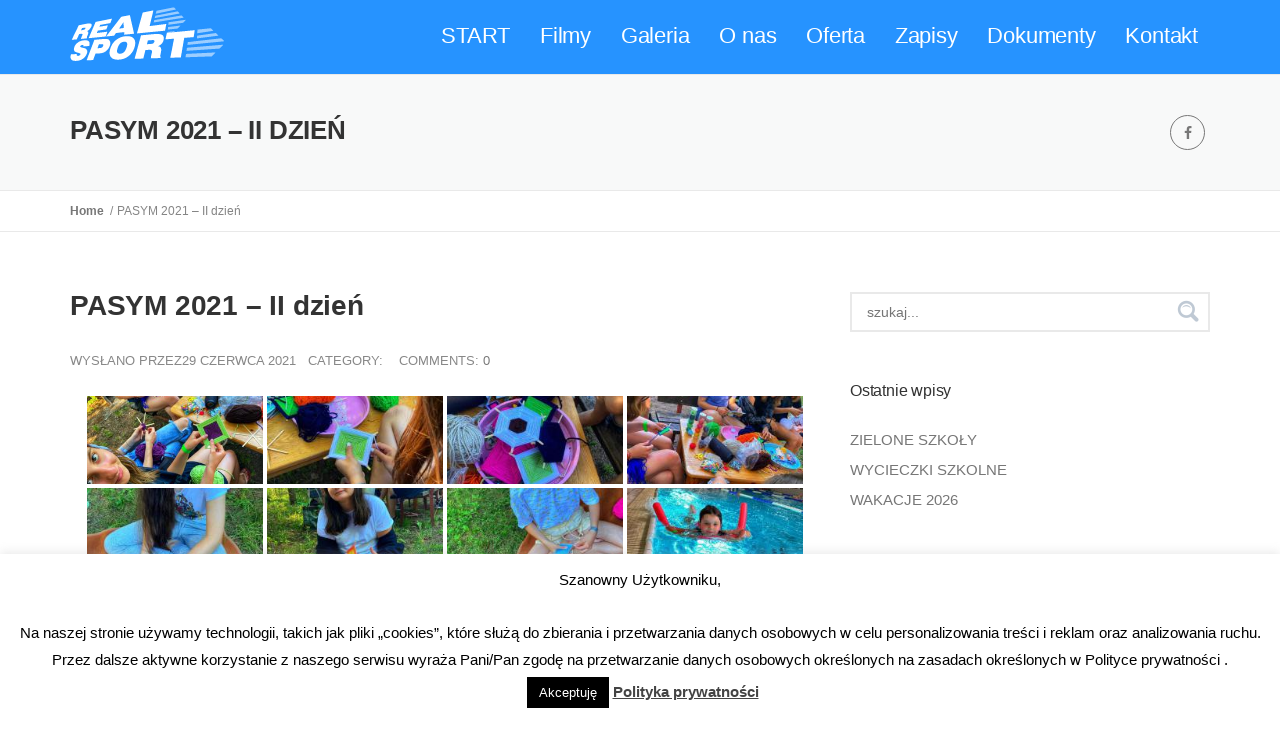

--- FILE ---
content_type: text/html; charset=UTF-8
request_url: https://realsport.pl/bwg_gallery/pasym-2021-ii-dzien/
body_size: 15301
content:
<!DOCTYPE html>
<!--[if lt IE 10]> <html class="ie-lt-10"> <![endif]-->
<!--[if gt IE 9]><!--> <html> <!--<![endif]-->
<html lang="pl-PL">
<head>
<meta http-equiv="Content-Type" content="text/html; charset=UTF-8" />
<title>PASYM 2021 &#8211; II dzień  &#8211;  </title>
<meta name="description" content="">
<meta name="author" content="">
<meta name="viewport" content="width=device-width, initial-scale=1.0, maximum-scale=1.0, user-scalable=0">
<!--[if lt IE 9]><script src="http://html5shim.googlecode.com/svn/trunk/html5.js"></script><![endif]-->
<link rel="pingback" href="https://realsport.pl/xmlrpc.php" />
<title>PASYM 2021 &#8211; II dzień &#8211; Real Sport</title>
<meta name='robots' content='max-image-preview:large' />
<link rel='dns-prefetch' href='//s.w.org' />
<link rel="alternate" type="application/rss+xml" title="Real Sport &raquo; Kanał z wpisami" href="https://realsport.pl/feed/" />
<link rel="alternate" type="application/rss+xml" title="Real Sport &raquo; Kanał z komentarzami" href="https://realsport.pl/comments/feed/" />
<script type="text/javascript">
window._wpemojiSettings = {"baseUrl":"https:\/\/s.w.org\/images\/core\/emoji\/13.1.0\/72x72\/","ext":".png","svgUrl":"https:\/\/s.w.org\/images\/core\/emoji\/13.1.0\/svg\/","svgExt":".svg","source":{"concatemoji":"https:\/\/realsport.pl\/wp-includes\/js\/wp-emoji-release.min.js?ver=5.8.12"}};
!function(e,a,t){var n,r,o,i=a.createElement("canvas"),p=i.getContext&&i.getContext("2d");function s(e,t){var a=String.fromCharCode;p.clearRect(0,0,i.width,i.height),p.fillText(a.apply(this,e),0,0);e=i.toDataURL();return p.clearRect(0,0,i.width,i.height),p.fillText(a.apply(this,t),0,0),e===i.toDataURL()}function c(e){var t=a.createElement("script");t.src=e,t.defer=t.type="text/javascript",a.getElementsByTagName("head")[0].appendChild(t)}for(o=Array("flag","emoji"),t.supports={everything:!0,everythingExceptFlag:!0},r=0;r<o.length;r++)t.supports[o[r]]=function(e){if(!p||!p.fillText)return!1;switch(p.textBaseline="top",p.font="600 32px Arial",e){case"flag":return s([127987,65039,8205,9895,65039],[127987,65039,8203,9895,65039])?!1:!s([55356,56826,55356,56819],[55356,56826,8203,55356,56819])&&!s([55356,57332,56128,56423,56128,56418,56128,56421,56128,56430,56128,56423,56128,56447],[55356,57332,8203,56128,56423,8203,56128,56418,8203,56128,56421,8203,56128,56430,8203,56128,56423,8203,56128,56447]);case"emoji":return!s([10084,65039,8205,55357,56613],[10084,65039,8203,55357,56613])}return!1}(o[r]),t.supports.everything=t.supports.everything&&t.supports[o[r]],"flag"!==o[r]&&(t.supports.everythingExceptFlag=t.supports.everythingExceptFlag&&t.supports[o[r]]);t.supports.everythingExceptFlag=t.supports.everythingExceptFlag&&!t.supports.flag,t.DOMReady=!1,t.readyCallback=function(){t.DOMReady=!0},t.supports.everything||(n=function(){t.readyCallback()},a.addEventListener?(a.addEventListener("DOMContentLoaded",n,!1),e.addEventListener("load",n,!1)):(e.attachEvent("onload",n),a.attachEvent("onreadystatechange",function(){"complete"===a.readyState&&t.readyCallback()})),(n=t.source||{}).concatemoji?c(n.concatemoji):n.wpemoji&&n.twemoji&&(c(n.twemoji),c(n.wpemoji)))}(window,document,window._wpemojiSettings);
</script>
<style type="text/css">
img.wp-smiley,
img.emoji {
display: inline !important;
border: none !important;
box-shadow: none !important;
height: 1em !important;
width: 1em !important;
margin: 0 .07em !important;
vertical-align: -0.1em !important;
background: none !important;
padding: 0 !important;
}
</style>
<!-- <link rel='stylesheet' id='fblb-css-css'  href='https://realsport.pl/wp-content/plugins/arscode-social-slider-free/fblb.css?ver=5.8.12' type='text/css' media='all' /> -->
<!-- <link rel='stylesheet' id='wp-block-library-css'  href='https://realsport.pl/wp-includes/css/dist/block-library/style.min.css?ver=5.8.12' type='text/css' media='all' /> -->
<!-- <link rel='stylesheet' id='contact-form-7-css'  href='https://realsport.pl/wp-content/plugins/contact-form-7/includes/css/styles.css?ver=5.5.4' type='text/css' media='all' /> -->
<!-- <link rel='stylesheet' id='cookie-law-info-css'  href='https://realsport.pl/wp-content/plugins/cookie-law-info/public/css/cookie-law-info-public.css?ver=2.0.8' type='text/css' media='all' /> -->
<!-- <link rel='stylesheet' id='cookie-law-info-gdpr-css'  href='https://realsport.pl/wp-content/plugins/cookie-law-info/public/css/cookie-law-info-gdpr.css?ver=2.0.8' type='text/css' media='all' /> -->
<!-- <link rel='stylesheet' id='bwg_fonts-css'  href='https://realsport.pl/wp-content/plugins/photo-gallery/css/bwg-fonts/fonts.css?ver=0.0.1' type='text/css' media='all' /> -->
<!-- <link rel='stylesheet' id='sumoselect-css'  href='https://realsport.pl/wp-content/plugins/photo-gallery/css/sumoselect.min.css?ver=3.3.24' type='text/css' media='all' /> -->
<!-- <link rel='stylesheet' id='mCustomScrollbar-css'  href='https://realsport.pl/wp-content/plugins/photo-gallery/css/jquery.mCustomScrollbar.min.css?ver=3.1.5' type='text/css' media='all' /> -->
<!-- <link rel='stylesheet' id='bwg_frontend-css'  href='https://realsport.pl/wp-content/plugins/photo-gallery/css/styles.min.css?ver=1.5.87' type='text/css' media='all' /> -->
<!-- <link rel='stylesheet' id='fontawesome-css'  href='https://realsport.pl/wp-content/themes/realsport/css/fonts/font-awesome.css?ver=1.0' type='text/css' media='all' /> -->
<!-- <link rel='stylesheet' id='font-typicons-css'  href='https://realsport.pl/wp-content/themes/realsport/css/fonts/typicons.css?ver=1.0' type='text/css' media='all' /> -->
<!-- <link rel='stylesheet' id='ico-font-css'  href='https://realsport.pl/wp-content/themes/realsport/css/fonts/ico-font.css?ver=1.0' type='text/css' media='all' /> -->
<!-- <link rel='stylesheet' id='bootstrap-css'  href='https://realsport.pl/wp-content/themes/realsport/css/bootstrap.css?ver=1.0' type='text/css' media='all' /> -->
<!-- <link rel='stylesheet' id='style-css'  href='https://realsport.pl/wp-content/themes/realsport/css/style.css?ver=1.0' type='text/css' media='all' /> -->
<!-- <link rel='stylesheet' id='color-css'  href='https://realsport.pl/wp-content/themes/realsport/css/color.css?ver=1.0' type='text/css' media='all' /> -->
<!-- <link rel='stylesheet' id='animate-css'  href='https://realsport.pl/wp-content/themes/realsport/css/animate.css?ver=1.0' type='text/css' media='all' /> -->
<!-- <link rel='stylesheet' id='prettyPhoto-css'  href='https://realsport.pl/wp-content/themes/realsport/css/prettyPhoto.css?ver=1.0' type='text/css' media='all' /> -->
<!-- <link rel='stylesheet' id='responsive-css'  href='https://realsport.pl/wp-content/themes/realsport/css/responsive.css?ver=1.0' type='text/css' media='all' /> -->
<!-- <link rel='stylesheet' id='main_style-css'  href='https://realsport.pl/wp-content/themes/realsport/style.css?ver=5.8.12' type='text/css' media='all' /> -->
<!-- <link rel='stylesheet' id='marvelous-style-css'  href='https://realsport.pl/wp-content/plugins/vc-marvelous-hover/assets/css/marvelous-hover.css?ver=2.0.1' type='text/css' media='' /> -->
<link rel="stylesheet" type="text/css" href="//realsport.pl/wp-content/cache/wpfc-minified/2q9flg16/7a24.css" media="all"/>
<script type='text/javascript' src='https://realsport.pl/wp-includes/js/jquery/jquery.min.js?ver=3.6.0' id='jquery-core-js'></script>
<script type='text/javascript' src='https://realsport.pl/wp-includes/js/jquery/jquery-migrate.min.js?ver=3.3.2' id='jquery-migrate-js'></script>
<script type='text/javascript' src='https://realsport.pl/wp-content/plugins/arscode-social-slider-free/js/userscripts.js?ver=5.8.12' id='fblb-js-js'></script>
<script type='text/javascript' id='cookie-law-info-js-extra'>
/* <![CDATA[ */
var Cli_Data = {"nn_cookie_ids":[],"cookielist":[],"non_necessary_cookies":[],"ccpaEnabled":"","ccpaRegionBased":"","ccpaBarEnabled":"","strictlyEnabled":["necessary","obligatoire"],"ccpaType":"gdpr","js_blocking":"","custom_integration":"","triggerDomRefresh":"","secure_cookies":""};
var cli_cookiebar_settings = {"animate_speed_hide":"500","animate_speed_show":"500","background":"#fff","border":"#444","border_on":"","button_1_button_colour":"#000","button_1_button_hover":"#000000","button_1_link_colour":"#fff","button_1_as_button":"1","button_1_new_win":"","button_2_button_colour":"#333","button_2_button_hover":"#292929","button_2_link_colour":"#444","button_2_as_button":"","button_2_hidebar":"","button_3_button_colour":"#000","button_3_button_hover":"#000000","button_3_link_colour":"#fff","button_3_as_button":"1","button_3_new_win":"","button_4_button_colour":"#dedfe0","button_4_button_hover":"#b2b2b3","button_4_link_colour":"#333333","button_4_as_button":"1","button_7_button_colour":"#61a229","button_7_button_hover":"#4e8221","button_7_link_colour":"#fff","button_7_as_button":"1","button_7_new_win":"","font_family":"inherit","header_fix":"","notify_animate_hide":"1","notify_animate_show":"","notify_div_id":"#cookie-law-info-bar","notify_position_horizontal":"right","notify_position_vertical":"bottom","scroll_close":"","scroll_close_reload":"","accept_close_reload":"","reject_close_reload":"","showagain_tab":"1","showagain_background":"#fff","showagain_border":"#000","showagain_div_id":"#cookie-law-info-again","showagain_x_position":"100px","text":"#000","show_once_yn":"","show_once":"10000","logging_on":"","as_popup":"","popup_overlay":"1","bar_heading_text":"","cookie_bar_as":"banner","popup_showagain_position":"bottom-right","widget_position":"left"};
var log_object = {"ajax_url":"https:\/\/realsport.pl\/wp-admin\/admin-ajax.php"};
/* ]]> */
</script>
<script type='text/javascript' src='https://realsport.pl/wp-content/plugins/cookie-law-info/public/js/cookie-law-info-public.js?ver=2.0.8' id='cookie-law-info-js'></script>
<script type='text/javascript' src='https://realsport.pl/wp-content/plugins/photo-gallery/js/jquery.sumoselect.min.js?ver=3.3.24' id='sumoselect-js'></script>
<script type='text/javascript' src='https://realsport.pl/wp-content/plugins/photo-gallery/js/jquery.mobile.min.js?ver=1.4.5' id='jquery-mobile-js'></script>
<script type='text/javascript' src='https://realsport.pl/wp-content/plugins/photo-gallery/js/jquery.mCustomScrollbar.concat.min.js?ver=3.1.5' id='mCustomScrollbar-js'></script>
<script type='text/javascript' src='https://realsport.pl/wp-content/plugins/photo-gallery/js/jquery.fullscreen.min.js?ver=0.6.0' id='jquery-fullscreen-js'></script>
<script type='text/javascript' id='bwg_frontend-js-extra'>
/* <![CDATA[ */
var bwg_objectsL10n = {"bwg_field_required":"field is required.","bwg_mail_validation":"To nie jest prawid\u0142owy adres e-mail. ","bwg_search_result":"Nie ma \u017cadnych zdj\u0119\u0107 pasuj\u0105cych do wyszukiwania.","bwg_select_tag":"Select Tag","bwg_order_by":"Order By","bwg_search":"Szukaj","bwg_show_ecommerce":"Poka\u017c sklep","bwg_hide_ecommerce":"Ukryj sklep","bwg_show_comments":"Poka\u017c komentarze","bwg_hide_comments":"Ukryj komentarze","bwg_restore":"Przywr\u00f3\u0107","bwg_maximize":"Maksymalizacji","bwg_fullscreen":"Pe\u0142ny ekran","bwg_exit_fullscreen":"Zamknij tryb pe\u0142noekranowy","bwg_search_tag":"SEARCH...","bwg_tag_no_match":"No tags found","bwg_all_tags_selected":"All tags selected","bwg_tags_selected":"tags selected","play":"Odtw\u00f3rz","pause":"Pauza","is_pro":"","bwg_play":"Odtw\u00f3rz","bwg_pause":"Pauza","bwg_hide_info":"Ukryj informacje","bwg_show_info":"Poka\u017c informacje","bwg_hide_rating":"Ukryj oceni\u0142","bwg_show_rating":"Poka\u017c ocen\u0119","ok":"Ok","cancel":"Anuluj","select_all":"Wybierz wszystkie","lazy_load":"0","lazy_loader":"https:\/\/realsport.pl\/wp-content\/plugins\/photo-gallery\/images\/ajax_loader.png","front_ajax":"0","bwg_tag_see_all":"see all tags","bwg_tag_see_less":"see less tags"};
/* ]]> */
</script>
<script type='text/javascript' src='https://realsport.pl/wp-content/plugins/photo-gallery/js/scripts.min.js?ver=1.5.87' id='bwg_frontend-js'></script>
<meta name="robots" content="noindex,nofollow" />
<link rel="https://api.w.org/" href="https://realsport.pl/wp-json/" /><link rel="EditURI" type="application/rsd+xml" title="RSD" href="https://realsport.pl/xmlrpc.php?rsd" />
<link rel="wlwmanifest" type="application/wlwmanifest+xml" href="https://realsport.pl/wp-includes/wlwmanifest.xml" /> 
<meta name="generator" content="WordPress 5.8.12" />
<link rel="canonical" href="https://realsport.pl/bwg_gallery/pasym-2021-ii-dzien/" />
<link rel='shortlink' href='https://realsport.pl/?p=16673' />
<link rel="alternate" type="application/json+oembed" href="https://realsport.pl/wp-json/oembed/1.0/embed?url=https%3A%2F%2Frealsport.pl%2Fbwg_gallery%2Fpasym-2021-ii-dzien%2F" />
<link rel="alternate" type="text/xml+oembed" href="https://realsport.pl/wp-json/oembed/1.0/embed?url=https%3A%2F%2Frealsport.pl%2Fbwg_gallery%2Fpasym-2021-ii-dzien%2F&#038;format=xml" />
<script type="text/javascript"> if( ajaxurl === undefined ) var ajaxurl = "https://realsport.pl/wp-admin/admin-ajax.php";</script>		<style type="text/css">
</style>
<script type="text/javascript"> if( ajaxurl === undefined ) var ajaxurl = "https://realsport.pl/wp-admin/admin-ajax.php";</script>		<style type="text/css">
</style>
<style type="text/css">.recentcomments a{display:inline !important;padding:0 !important;margin:0 !important;}</style>			<script type="text/javascript">
var cli_flush_cache = true;
</script>
<meta name="generator" content="Powered by WPBakery Page Builder - drag and drop page builder for WordPress."/>
<style type="text/css" id="custom-background-css">
body.custom-background { background-color: #ffffff; }
</style>
<meta name="generator" content="Powered by Slider Revolution 6.5.14 - responsive, Mobile-Friendly Slider Plugin for WordPress with comfortable drag and drop interface." />
<script>function setREVStartSize(e){
//window.requestAnimationFrame(function() {
window.RSIW = window.RSIW===undefined ? window.innerWidth : window.RSIW;
window.RSIH = window.RSIH===undefined ? window.innerHeight : window.RSIH;
try {
var pw = document.getElementById(e.c).parentNode.offsetWidth,
newh;
pw = pw===0 || isNaN(pw) ? window.RSIW : pw;
e.tabw = e.tabw===undefined ? 0 : parseInt(e.tabw);
e.thumbw = e.thumbw===undefined ? 0 : parseInt(e.thumbw);
e.tabh = e.tabh===undefined ? 0 : parseInt(e.tabh);
e.thumbh = e.thumbh===undefined ? 0 : parseInt(e.thumbh);
e.tabhide = e.tabhide===undefined ? 0 : parseInt(e.tabhide);
e.thumbhide = e.thumbhide===undefined ? 0 : parseInt(e.thumbhide);
e.mh = e.mh===undefined || e.mh=="" || e.mh==="auto" ? 0 : parseInt(e.mh,0);
if(e.layout==="fullscreen" || e.l==="fullscreen")
newh = Math.max(e.mh,window.RSIH);
else{
e.gw = Array.isArray(e.gw) ? e.gw : [e.gw];
for (var i in e.rl) if (e.gw[i]===undefined || e.gw[i]===0) e.gw[i] = e.gw[i-1];
e.gh = e.el===undefined || e.el==="" || (Array.isArray(e.el) && e.el.length==0)? e.gh : e.el;
e.gh = Array.isArray(e.gh) ? e.gh : [e.gh];
for (var i in e.rl) if (e.gh[i]===undefined || e.gh[i]===0) e.gh[i] = e.gh[i-1];
var nl = new Array(e.rl.length),
ix = 0,
sl;
e.tabw = e.tabhide>=pw ? 0 : e.tabw;
e.thumbw = e.thumbhide>=pw ? 0 : e.thumbw;
e.tabh = e.tabhide>=pw ? 0 : e.tabh;
e.thumbh = e.thumbhide>=pw ? 0 : e.thumbh;
for (var i in e.rl) nl[i] = e.rl[i]<window.RSIW ? 0 : e.rl[i];
sl = nl[0];
for (var i in nl) if (sl>nl[i] && nl[i]>0) { sl = nl[i]; ix=i;}
var m = pw>(e.gw[ix]+e.tabw+e.thumbw) ? 1 : (pw-(e.tabw+e.thumbw)) / (e.gw[ix]);
newh =  (e.gh[ix] * m) + (e.tabh + e.thumbh);
}
var el = document.getElementById(e.c);
if (el!==null && el) el.style.height = newh+"px";
el = document.getElementById(e.c+"_wrapper");
if (el!==null && el) {
el.style.height = newh+"px";
el.style.display = "block";
}
} catch(e){
console.log("Failure at Presize of Slider:" + e)
}
//});
};</script>
<noscript><style> .wpb_animate_when_almost_visible { opacity: 1; }</style></noscript>	
</head>
<body class="bwg_gallery-template-default single single-bwg_gallery postid-16673 custom-background wpb-js-composer js-comp-ver-6.8.0 vc_responsive">
<div class="pageWrapper">
<div class="logo-bar header-sticky style1">
<div class="container">
<!-- Logo -->
<div class="logo">
<a href="https://realsport.pl">
<img alt="Logo" src="https://realsport.pl/wp-content/themes/realsport/images/logo.png" class="" />
</a>
</div>
<div class="pull-right"> <span class="nav-button"></span>
<nav class="main-nav">
<ul id="menu-menu-glowne-rs" class="menu"><li id="menu-item-1078" class="menu-item menu-item-type-post_type menu-item-object-page menu-item-home menu-item-1078"><a title="START" href="https://realsport.pl/" data-dup="START">START</a></li>
<li id="menu-item-1353" class="menu-item menu-item-type-post_type menu-item-object-page menu-item-1353"><a title="Filmy" href="https://realsport.pl/filmy/" data-dup="Filmy">Filmy</a></li>
<li id="menu-item-1334" class="menu-item menu-item-type-post_type menu-item-object-page menu-item-has-children menu-item-1334 dropdown"><a title="Galeria" href="#" data-toggle="dropdown" class="dropdown-toggle" aria-haspopup="true" data-dup="Galeria">Galeria</a>
<ul role="menu" class="sub-menu">
<li id="menu-item-1968" class="menu-item menu-item-type-post_type menu-item-object-page menu-item-has-children menu-item-1968 dropdown"><a title="Lato" href="https://realsport.pl/lato/" data-dup="Lato">Lato</a>
<ul role="menu" class="sub-menu">
<li id="menu-item-17880" class="menu-item menu-item-type-post_type menu-item-object-page menu-item-17880"><a title="GIŻYCKO 2025" href="https://realsport.pl/foto-gizycko-2025/" data-dup="GIŻYCKO 2025">GIŻYCKO 2025</a></li>
<li id="menu-item-17574" class="menu-item menu-item-type-post_type menu-item-object-page menu-item-17574"><a title="GIŻYCKO 2024" href="https://realsport.pl/foto-gizycko-2024/" data-dup="GIŻYCKO 2024">GIŻYCKO 2024</a></li>
<li id="menu-item-17217" class="menu-item menu-item-type-post_type menu-item-object-page menu-item-17217"><a title="GIŻYCKO 2023" href="https://realsport.pl/foto-gizycko2023/" data-dup="GIŻYCKO 2023">GIŻYCKO 2023</a></li>
<li id="menu-item-16991" class="menu-item menu-item-type-post_type menu-item-object-page menu-item-16991"><a title="MRĄGOWO 2022" href="https://realsport.pl/foto-mragowo-2022-2/" data-dup="MRĄGOWO 2022">MRĄGOWO 2022</a></li>
<li id="menu-item-16992" class="menu-item menu-item-type-post_type menu-item-object-page menu-item-16992"><a title="Pasym 2021" href="https://realsport.pl/foto_pasym2021/" data-dup="Pasym 2021">Pasym 2021</a></li>
<li id="menu-item-15786" class="menu-item menu-item-type-post_type menu-item-object-page menu-item-15786"><a title="Pasym 2019" href="https://realsport.pl/pasym-2019-2/" data-dup="Pasym 2019">Pasym 2019</a></li>
<li id="menu-item-15741" class="menu-item menu-item-type-post_type menu-item-object-page menu-item-15741"><a title="Zielona Szkoła Lesznowola 2019" href="https://realsport.pl/zielona-szkola-lesznowola-2019/" data-dup="Zielona Szkoła Lesznowola 2019">Zielona Szkoła Lesznowola 2019</a></li>
<li id="menu-item-15031" class="menu-item menu-item-type-post_type menu-item-object-page menu-item-15031"><a title="PASYM 2018" href="https://realsport.pl/galeria/pasym-2018/" data-dup="PASYM 2018">PASYM 2018</a></li>
<li id="menu-item-13943" class="menu-item menu-item-type-post_type menu-item-object-page menu-item-13943"><a title="2017" href="https://realsport.pl/pasym-2017/" data-dup="2017">2017</a></li>
<li id="menu-item-2375" class="menu-item menu-item-type-post_type menu-item-object-page menu-item-2375"><a title="2016 II turnus" href="https://realsport.pl/pasym-2016-ii-turnus/" data-dup="2016 II turnus">2016 II turnus</a></li>
<li id="menu-item-2374" class="menu-item menu-item-type-post_type menu-item-object-page menu-item-2374"><a title="2016 - I turnus" href="https://realsport.pl/galeria/pasym-2016/" data-dup="2016 - I turnus">2016 &#8211; I turnus</a></li>
<li id="menu-item-1685" class="menu-item menu-item-type-post_type menu-item-object-page menu-item-1685"><a title="2015" href="https://realsport.pl/galeria/lato-pasym-2015/" data-dup="2015">2015</a></li>
</ul>
</li>
<li id="menu-item-1965" class="menu-item menu-item-type-post_type menu-item-object-page menu-item-has-children menu-item-1965 dropdown"><a title="Zima" href="https://realsport.pl/zima/" data-dup="Zima">Zima</a>
<ul role="menu" class="sub-menu">
<li id="menu-item-17951" class="menu-item menu-item-type-post_type menu-item-object-page menu-item-17951"><a title="Poronin 2026" href="https://realsport.pl/foto-poronin-2026/" data-dup="Poronin 2026">Poronin 2026</a></li>
<li id="menu-item-17797" class="menu-item menu-item-type-post_type menu-item-object-page menu-item-17797"><a title="Poronin 2025" href="https://realsport.pl/foto-poronin-2025/" data-dup="Poronin 2025">Poronin 2025</a></li>
<li id="menu-item-17653" class="menu-item menu-item-type-post_type menu-item-object-page menu-item-17653"><a title="Poronin 2024" href="https://realsport.pl/foto-poronin-2024/" data-dup="Poronin 2024">Poronin 2024</a></li>
<li id="menu-item-17179" class="menu-item menu-item-type-post_type menu-item-object-page menu-item-17179"><a title="Poronin 2023" href="https://realsport.pl/foto-poronin-2023/" data-dup="Poronin 2023">Poronin 2023</a></li>
<li id="menu-item-16993" class="menu-item menu-item-type-post_type menu-item-object-page menu-item-16993"><a title="Poronin 2022" href="https://realsport.pl/foto-poronin-2022/" data-dup="Poronin 2022">Poronin 2022</a></li>
<li id="menu-item-16253" class="menu-item menu-item-type-post_type menu-item-object-page menu-item-16253"><a title="Ferie mazowieckie 2020" href="https://realsport.pl/poronin2020mazowieckie/" data-dup="Ferie mazowieckie 2020">Ferie mazowieckie 2020</a></li>
<li id="menu-item-16181" class="menu-item menu-item-type-post_type menu-item-object-page menu-item-16181"><a title="Ferie lubelskie 2020" href="https://realsport.pl/ferie-lubelskie-2020/" data-dup="Ferie lubelskie 2020">Ferie lubelskie 2020</a></li>
<li id="menu-item-15699" class="menu-item menu-item-type-post_type menu-item-object-page menu-item-15699"><a title="Biała Szkoła 2019 - SP nr 175" href="https://realsport.pl/biala-szkola-nr-175-2019/" data-dup="Biała Szkoła 2019 - SP nr 175">Biała Szkoła 2019 &#8211; SP nr 175</a></li>
<li id="menu-item-15649" class="menu-item menu-item-type-post_type menu-item-object-page menu-item-15649"><a title="Poronin 2019" href="https://realsport.pl/poronin-2019-oboz-dla-dzieci/" data-dup="Poronin 2019">Poronin 2019</a></li>
<li id="menu-item-15652" class="menu-item menu-item-type-post_type menu-item-object-page menu-item-15652"><a title="Biała Szkoła 2019 – Wołomin" href="https://realsport.pl/biala-szkola-wolomin/" data-dup="Biała Szkoła 2019 – Wołomin">Biała Szkoła 2019 – Wołomin</a></li>
<li id="menu-item-14880" class="menu-item menu-item-type-post_type menu-item-object-page menu-item-14880"><a title="Poronin 2018" href="https://realsport.pl/poronin-2018/" data-dup="Poronin 2018">Poronin 2018</a></li>
<li id="menu-item-13856" class="menu-item menu-item-type-post_type menu-item-object-page menu-item-13856"><a title="San Martino di Castrozza 2017" href="https://realsport.pl/san-martino-di-castrozza/" data-dup="San Martino di Castrozza 2017">San Martino di Castrozza 2017</a></li>
<li id="menu-item-13792" class="menu-item menu-item-type-post_type menu-item-object-page menu-item-13792"><a title="Poronin 2017" href="https://realsport.pl/poronin-2017/" data-dup="Poronin 2017">Poronin 2017</a></li>
<li id="menu-item-2069" class="menu-item menu-item-type-post_type menu-item-object-page menu-item-2069"><a title="Folgaria 2016" href="https://realsport.pl/folgaria-2016/" data-dup="Folgaria 2016">Folgaria 2016</a></li>
<li id="menu-item-1952" class="menu-item menu-item-type-post_type menu-item-object-page menu-item-1952"><a title="Poronin 2016" href="https://realsport.pl/poronin-2016/" data-dup="Poronin 2016">Poronin 2016</a></li>
<li id="menu-item-1681" class="menu-item menu-item-type-post_type menu-item-object-page menu-item-1681"><a title="Poronin 2015" href="https://realsport.pl/galeria/zima-poronin-2015/" data-dup="Poronin 2015">Poronin 2015</a></li>
</ul>
</li>
<li id="menu-item-1690" class="menu-item menu-item-type-post_type menu-item-object-page menu-item-has-children menu-item-1690 dropdown"><a title="EVENTY" href="https://realsport.pl/galeria/eventy/" data-dup="EVENTY">EVENTY</a>
<ul role="menu" class="sub-menu">
<li id="menu-item-14498" class="menu-item menu-item-type-post_type menu-item-object-page menu-item-14498"><a title="2017" href="https://realsport.pl/bajkowi-przyjaciele-2017/" data-dup="2017">2017</a></li>
<li id="menu-item-14499" class="menu-item menu-item-type-post_type menu-item-object-page menu-item-14499"><a title="2016" href="https://realsport.pl/bajkowi-przyjaciele-2016/" data-dup="2016">2016</a></li>
<li id="menu-item-1691" class="menu-item menu-item-type-post_type menu-item-object-page menu-item-1691"><a title="2015" href="https://realsport.pl/galeria/eventy/bajkowi-przyjaciele/" data-dup="2015">2015</a></li>
<li id="menu-item-1694" class="menu-item menu-item-type-post_type menu-item-object-page menu-item-1694"><a title="2014" href="https://realsport.pl/galeria/eventy/mikolajki-z-ochota/" data-dup="2014">2014</a></li>
</ul>
</li>
</ul>
</li>
<li id="menu-item-1337" class="menu-item menu-item-type-post_type menu-item-object-page menu-item-has-children menu-item-1337 dropdown"><a title="O nas" href="#" data-toggle="dropdown" class="dropdown-toggle" aria-haspopup="true" data-dup="O nas">O nas</a>
<ul role="menu" class="sub-menu">
<li id="menu-item-14285" class="menu-item menu-item-type-post_type menu-item-object-page menu-item-14285"><a title="O nas" href="https://realsport.pl/o-nas/" data-dup="O nas">O nas</a></li>
<li id="menu-item-14268" class="menu-item menu-item-type-post_type menu-item-object-page menu-item-14268"><a title="Zespół" href="https://realsport.pl/zespol/" data-dup="Zespół">Zespół</a></li>
<li id="menu-item-14390" class="menu-item menu-item-type-post_type menu-item-object-page menu-item-14390"><a title="Czym się zajmujemy?" href="https://realsport.pl/o-nas/czym-sie-zajmujemy/" data-dup="Czym się zajmujemy?">Czym się zajmujemy?</a></li>
</ul>
</li>
<li id="menu-item-1551" class="menu-item menu-item-type-custom menu-item-object-custom menu-item-has-children menu-item-1551 dropdown"><a title="Oferta" href="#" data-toggle="dropdown" class="dropdown-toggle" aria-haspopup="true" data-dup="Oferta">Oferta</a>
<ul role="menu" class="sub-menu">
<li id="menu-item-1717" class="menu-item menu-item-type-post_type menu-item-object-page menu-item-1717"><a title="WYJAZDY REAL SPORT" href="https://realsport.pl/oferta-2/obozy-lato-i-zima/" data-dup="WYJAZDY REAL SPORT">WYJAZDY REAL SPORT</a></li>
<li id="menu-item-16508" class="menu-item menu-item-type-post_type menu-item-object-page menu-item-16508"><a title="Zajęcia sportowe dla dzieci" href="https://realsport.pl/oferta-2/zajecia-pozalekcyjne/" data-dup="Zajęcia sportowe dla dzieci">Zajęcia sportowe dla dzieci</a></li>
<li id="menu-item-17635" class="menu-item menu-item-type-post_type menu-item-object-page menu-item-17635"><a title="Urodziny sportowe" href="https://realsport.pl/oferta-2/urodziny-sportowe/" data-dup="Urodziny sportowe">Urodziny sportowe</a></li>
<li id="menu-item-1339" class="menu-item menu-item-type-post_type menu-item-object-page menu-item-1339"><a title="Imprezy rekreacyjno-sportowe" href="https://realsport.pl/oferta-2/imprezy-sportowo-rekreacyjne/" data-dup="Imprezy rekreacyjno-sportowe">Imprezy rekreacyjno-sportowe</a></li>
<li id="menu-item-1341" class="menu-item menu-item-type-post_type menu-item-object-page menu-item-1341"><a title="Wyjazdy integracyjne" href="https://realsport.pl/oferta-2/wyjazdy-integracyjne/" data-dup="Wyjazdy integracyjne">Wyjazdy integracyjne</a></li>
<li id="menu-item-1340" class="menu-item menu-item-type-post_type menu-item-object-page menu-item-1340"><a title="Eventy" href="https://realsport.pl/oferta-2/pikniki-i-festyny/" data-dup="Eventy">Eventy</a></li>
<li id="menu-item-1821" class="menu-item menu-item-type-post_type menu-item-object-page menu-item-1821"><a title="Oferta dla firm" href="https://realsport.pl/oferta-2/oferta-dla-firma/" data-dup="Oferta dla firm">Oferta dla firm</a></li>
</ul>
</li>
<li id="menu-item-1317" class="menu-item menu-item-type-post_type menu-item-object-page menu-item-has-children menu-item-1317 dropdown"><a title="Zapisy" href="#" data-toggle="dropdown" class="dropdown-toggle" aria-haspopup="true" data-dup="Zapisy">Zapisy</a>
<ul role="menu" class="sub-menu">
<li id="menu-item-1319" class="menu-item menu-item-type-post_type menu-item-object-page menu-item-1319"><a title="Zapisy na zajęcia sportowe" href="https://realsport.pl/zapisy/zapisy-na-zajecia-sportowe/" data-dup="Zapisy na zajęcia sportowe">Zapisy na zajęcia sportowe</a></li>
<li id="menu-item-16865" class="menu-item menu-item-type-post_type menu-item-object-page menu-item-16865"><a title="Zapisy na turniej tenisa stołowego" href="https://realsport.pl/zapisy/zapisy-na-turniej-tenisa-stolowego/" data-dup="Zapisy na turniej tenisa stołowego">Zapisy na turniej tenisa stołowego</a></li>
</ul>
</li>
<li id="menu-item-1397" class="menu-item menu-item-type-post_type menu-item-object-page menu-item-has-children menu-item-1397 dropdown"><a title="Dokumenty" href="#" data-toggle="dropdown" class="dropdown-toggle" aria-haspopup="true" data-dup="Dokumenty">Dokumenty</a>
<ul role="menu" class="sub-menu">
<li id="menu-item-1398" class="menu-item menu-item-type-post_type menu-item-object-page menu-item-1398"><a title="Karta kwalifikacyjna – obóz dla dzieci, półkolonie" href="https://realsport.pl/dokumenty/karta-kwalifikacyjna-oboz-dla-dzieci/" data-dup="Karta kwalifikacyjna – obóz dla dzieci, półkolonie">Karta kwalifikacyjna – obóz dla dzieci, półkolonie</a></li>
<li id="menu-item-1399" class="menu-item menu-item-type-post_type menu-item-object-page menu-item-1399"><a title="Karta kwalifikacyjna – zielona szkoła, biała szkoła, Igrzyska Szkół Niepublicznych" href="https://realsport.pl/dokumenty/karta-kwalifikacyjna-wyjazd-rodzinny/" data-dup="Karta kwalifikacyjna – zielona szkoła, biała szkoła, Igrzyska Szkół Niepublicznych">Karta kwalifikacyjna – zielona szkoła, biała szkoła, Igrzyska Szkół Niepublicznych</a></li>
<li id="menu-item-1400" class="menu-item menu-item-type-post_type menu-item-object-page menu-item-1400"><a title="Potrzebne na obozie (lato)" href="https://realsport.pl/dokumenty/potrzebne-na-obozie-lato/" data-dup="Potrzebne na obozie (lato)">Potrzebne na obozie (lato)</a></li>
<li id="menu-item-1401" class="menu-item menu-item-type-post_type menu-item-object-page menu-item-1401"><a title="Potrzebne na obozie (zima)" href="https://realsport.pl/dokumenty/potrzebne-na-obozie-zima/" data-dup="Potrzebne na obozie (zima)">Potrzebne na obozie (zima)</a></li>
<li id="menu-item-1402" class="menu-item menu-item-type-post_type menu-item-object-page menu-item-1402"><a title="Ubezpieczenie" href="https://realsport.pl/dokumenty/ubezpieczenia/" data-dup="Ubezpieczenie">Ubezpieczenie</a></li>
<li id="menu-item-1404" class="menu-item menu-item-type-post_type menu-item-object-page menu-item-1404"><a title="Upoważnienie – obóz dla dzieci" href="https://realsport.pl/dokumenty/upowaznienie-oboz-dla-dzieci/" data-dup="Upoważnienie – obóz dla dzieci">Upoważnienie – obóz dla dzieci</a></li>
<li id="menu-item-1405" class="menu-item menu-item-type-post_type menu-item-object-page menu-item-1405"><a title="Warunki uczestnictwa" href="https://realsport.pl/dokumenty/warunki-uczestnictwa/" data-dup="Warunki uczestnictwa">Warunki uczestnictwa</a></li>
<li id="menu-item-17259" class="menu-item menu-item-type-post_type menu-item-object-page menu-item-17259"><a title="Standardowy formularz informacyjny" href="https://realsport.pl/dokumenty/standardowy-formularz-informacyjny/" data-dup="Standardowy formularz informacyjny">Standardowy formularz informacyjny</a></li>
<li id="menu-item-17260" class="menu-item menu-item-type-post_type menu-item-object-page menu-item-17260"><a title="Regulamin serwisu REALSPORT" href="https://realsport.pl/dokumenty/regulamin_serwisu_realsport/" data-dup="Regulamin serwisu REALSPORT">Regulamin serwisu REALSPORT</a></li>
</ul>
</li>
<li id="menu-item-1077" class="menu-item menu-item-type-post_type menu-item-object-page menu-item-1077"><a title="Kontakt" href="https://realsport.pl/contact-us/" data-dup="Kontakt">Kontakt</a></li>
</ul>                </nav>
</div>
</div>
</div>
<article class="banner">
<div class="container">
<h2>PASYM 2021 &#8211; II dzień</h2>
<ul class="social-links">
<li><a title="facebook" class="fa fa-facebook" target="_blank" href="https://www.facebook.com/ClubRealSport/?ref=hl"><span class="fa fa-facebook"></span></a></li>
</ul>
</div>
</article>
<div class="breadcrumbs">
<div class="container">
<ul class="breadcrumb">
<li><a href="https://realsport.pl">Home &nbsp;</a></li><li>PASYM 2021 &#8211; II dzień</li>            </ul>
</div>
</div>
<article role="main">
<div class="section">
<div class="container">
<div class="row">
<div id="post-16673" class="col-xs-12 col-sm-8 col-md-8 post-16673 bwg_gallery type-bwg_gallery status-publish hentry">
<div class="contents">
<div class="blog-box">
<figure class="image image-hovered animated out no-image" data-animation="fadeInUp" data-delay="0"> 								<figcaption>
<h5>PASYM 2021 &#8211; II dzień</h5>
<p></p>
</figcaption>
</figure>
<header class="clearfix">
<h3><a href="https://realsport.pl/bwg_gallery/pasym-2021-ii-dzien/">PASYM 2021 &#8211; II dzień</a></h3>
</header>
<p class="meta">Wysłano przez29 czerwca 2021 <i class="fa fa-double-angle-right"></i>Category:  <i class="fa fa-double-angle-right"></i> Comments: <a href="https://realsport.pl/bwg_gallery/pasym-2021-ii-dzien/#comments">0</a></p>
<style id="bwg-style-0">    #bwg_container1_0 #bwg_container2_0 .bwg-container-0.bwg-standard-thumbnails {      width: 904px;              justify-content: center;        margin:0 auto !important;              background-color: rgba(255, 255, 255, 0.00);            padding-left: 4px;      padding-top: 4px;      max-width: 100%;            }        #bwg_container1_0 #bwg_container2_0 .bwg-container-0.bwg-standard-thumbnails .bwg-item {      justify-content: flex-start;      max-width: 180px;            width: 180px !important;          }    #bwg_container1_0 #bwg_container2_0 .bwg-container-0.bwg-standard-thumbnails .bwg-item > a {       margin-right: 4px;       margin-bottom: 4px;    }    #bwg_container1_0 #bwg_container2_0 .bwg-container-0.bwg-standard-thumbnails .bwg-item0 {      padding: 0px;            background-color:rgba(255,255,255, 0.30);      border: 0px none #CCCCCC;      opacity: 1.00;      border-radius: 0;      box-shadow: 0px 0px 0px #888888;    }    #bwg_container1_0 #bwg_container2_0 .bwg-container-0.bwg-standard-thumbnails .bwg-item1 img {      max-height: none;      max-width: none;      padding: 0 !important;    }        @media only screen and (min-width: 480px) {      #bwg_container1_0 #bwg_container2_0 .bwg-container-0.bwg-standard-thumbnails .bwg-item0 {        transition: all 0.3s ease 0s;-webkit-transition: all 0.3s ease 0s;      }      #bwg_container1_0 #bwg_container2_0 .bwg-container-0.bwg-standard-thumbnails .bwg-item0:hover {        -ms-transform: scale(1.1);        -webkit-transform: scale(1.1);        transform: scale(1.1);      }    }          #bwg_container1_0 #bwg_container2_0 .bwg-container-0.bwg-standard-thumbnails .bwg-item1 {      padding-top: 50%;    }        #bwg_container1_0 #bwg_container2_0 .bwg-container-0.bwg-standard-thumbnails .bwg-title2,    #bwg_container1_0 #bwg_container2_0 .bwg-container-0.bwg-standard-thumbnails .bwg-ecommerce2 {      color: #CCCCCC;      font-family: segoe ui;      font-size: 16px;      font-weight: bold;      padding: 2px;      text-shadow: 0px 0px 0px #888888;      max-height: 100%;    }    #bwg_container1_0 #bwg_container2_0 .bwg-container-0.bwg-standard-thumbnails .bwg-thumb-description span {    color: #323A45;    font-family: Ubuntu;    font-size: 12px;    max-height: 100%;    word-wrap: break-word;    }    #bwg_container1_0 #bwg_container2_0 .bwg-container-0.bwg-standard-thumbnails .bwg-play-icon2 {      font-size: 32px;    }    #bwg_container1_0 #bwg_container2_0 .bwg-container-0.bwg-standard-thumbnails .bwg-ecommerce2 {      font-size: 19.2px;      color: #CCCCCC;    }    </style>    <div id="bwg_container1_0"         class="bwg_container bwg_thumbnail bwg_thumbnails"         data-right-click-protection="0"         data-bwg="0"         data-gallery-type="thumbnails"         data-current-url="https://realsport.pl/bwg_gallery/pasym-2021-ii-dzien/"         data-lightbox-url="https://realsport.pl/wp-admin/admin-ajax.php?action=GalleryBox&#038;current_view=0&#038;gallery_id=135&#038;tag=0&#038;theme_id=1&#038;shortcode_id=170&#038;sort_by=order&#038;order_by=asc&#038;current_url=https%3A%2F%2Frealsport.pl%2Fbwg_gallery%2Fpasym-2021-ii-dzien%2F"         data-gallery-id="135"         data-popup-width="800"         data-popup-height="500"         data-is-album="gallery"         data-buttons-position="bottom">      <div id="bwg_container2_0">             <div id="ajax_loading_0" class="bwg_loading_div_1">      <div class="bwg_loading_div_2">        <div class="bwg_loading_div_3">          <div id="loading_div_0" class="bwg_spider_ajax_loading">          </div>        </div>      </div>    </div>            <form id="gal_front_form_0"              class="bwg-hidden"              method="post"              action="#"              data-current="0"              data-shortcode-id="170"              data-gallery-type="thumbnails"              data-gallery-id="135"              data-tag="0"              data-album-id="0"              data-theme-id="1"              data-ajax-url="https://realsport.pl/wp-admin/admin-ajax.php?action=bwg_frontend_data">          <div id="bwg_container3_0" class="bwg-background bwg-background-0">                <div data-max-count="5"         data-thumbnail-width="180"         data-bwg="0"         data-gallery-id="135"         data-lightbox-url="https://realsport.pl/wp-admin/admin-ajax.php?action=GalleryBox&amp;current_view=0&amp;gallery_id=135&amp;tag=0&amp;theme_id=1&amp;shortcode_id=170&amp;sort_by=order&amp;order_by=asc&amp;current_url=https%3A%2F%2Frealsport.pl%2Fbwg_gallery%2Fpasym-2021-ii-dzien%2F"         id="bwg_thumbnails_0"         class="bwg-container-0 bwg-thumbnails bwg-standard-thumbnails bwg-container bwg-border-box">            <div class="bwg-item">        <a class="bwg-a bwg_lightbox"  data-image-id="20207" href="https://realsport.pl/wp-content/uploads/photo-gallery/PASYM_2021/II_dzień/art001.jpg?bwg=1624961185" data-elementor-open-lightbox="no" >                <div class="bwg-item0 ">          <div class="bwg-item1 ">            <div class="bwg-item2">              <img class="skip-lazy bwg_standart_thumb_img_0 "                   data-id="20207"                   data-width=""                   data-height=""                   data-src="https://realsport.pl/wp-content/uploads/photo-gallery/PASYM_2021/II_dzień/thumb/art001.jpg?bwg=1624961185"                   src="https://realsport.pl/wp-content/uploads/photo-gallery/PASYM_2021/II_dzień/thumb/art001.jpg?bwg=1624961185"                   alt="art001" />            </div>            <div class="">                                                      </div>          </div>        </div>                        </a>              </div>            <div class="bwg-item">        <a class="bwg-a bwg_lightbox"  data-image-id="20206" href="https://realsport.pl/wp-content/uploads/photo-gallery/PASYM_2021/II_dzień/art002.jpg?bwg=1624961185" data-elementor-open-lightbox="no" >                <div class="bwg-item0 ">          <div class="bwg-item1 ">            <div class="bwg-item2">              <img class="skip-lazy bwg_standart_thumb_img_0 "                   data-id="20206"                   data-width=""                   data-height=""                   data-src="https://realsport.pl/wp-content/uploads/photo-gallery/PASYM_2021/II_dzień/thumb/art002.jpg?bwg=1624961185"                   src="https://realsport.pl/wp-content/uploads/photo-gallery/PASYM_2021/II_dzień/thumb/art002.jpg?bwg=1624961185"                   alt="art002" />            </div>            <div class="">                                                      </div>          </div>        </div>                        </a>              </div>            <div class="bwg-item">        <a class="bwg-a bwg_lightbox"  data-image-id="20205" href="https://realsport.pl/wp-content/uploads/photo-gallery/PASYM_2021/II_dzień/art004.jpg?bwg=1624961185" data-elementor-open-lightbox="no" >                <div class="bwg-item0 ">          <div class="bwg-item1 ">            <div class="bwg-item2">              <img class="skip-lazy bwg_standart_thumb_img_0 "                   data-id="20205"                   data-width=""                   data-height=""                   data-src="https://realsport.pl/wp-content/uploads/photo-gallery/PASYM_2021/II_dzień/thumb/art004.jpg?bwg=1624961185"                   src="https://realsport.pl/wp-content/uploads/photo-gallery/PASYM_2021/II_dzień/thumb/art004.jpg?bwg=1624961185"                   alt="art004" />            </div>            <div class="">                                                      </div>          </div>        </div>                        </a>              </div>            <div class="bwg-item">        <a class="bwg-a bwg_lightbox"  data-image-id="20204" href="https://realsport.pl/wp-content/uploads/photo-gallery/PASYM_2021/II_dzień/art003.jpg?bwg=1624961185" data-elementor-open-lightbox="no" >                <div class="bwg-item0 ">          <div class="bwg-item1 ">            <div class="bwg-item2">              <img class="skip-lazy bwg_standart_thumb_img_0 "                   data-id="20204"                   data-width=""                   data-height=""                   data-src="https://realsport.pl/wp-content/uploads/photo-gallery/PASYM_2021/II_dzień/thumb/art003.jpg?bwg=1624961185"                   src="https://realsport.pl/wp-content/uploads/photo-gallery/PASYM_2021/II_dzień/thumb/art003.jpg?bwg=1624961185"                   alt="art003" />            </div>            <div class="">                                                      </div>          </div>        </div>                        </a>              </div>            <div class="bwg-item">        <a class="bwg-a bwg_lightbox"  data-image-id="20203" href="https://realsport.pl/wp-content/uploads/photo-gallery/PASYM_2021/II_dzień/art005.jpg?bwg=1624961185" data-elementor-open-lightbox="no" >                <div class="bwg-item0 ">          <div class="bwg-item1 ">            <div class="bwg-item2">              <img class="skip-lazy bwg_standart_thumb_img_0 "                   data-id="20203"                   data-width=""                   data-height=""                   data-src="https://realsport.pl/wp-content/uploads/photo-gallery/PASYM_2021/II_dzień/thumb/art005.jpg?bwg=1624961185"                   src="https://realsport.pl/wp-content/uploads/photo-gallery/PASYM_2021/II_dzień/thumb/art005.jpg?bwg=1624961185"                   alt="art005" />            </div>            <div class="">                                                      </div>          </div>        </div>                        </a>              </div>            <div class="bwg-item">        <a class="bwg-a bwg_lightbox"  data-image-id="20202" href="https://realsport.pl/wp-content/uploads/photo-gallery/PASYM_2021/II_dzień/art006.jpg?bwg=1624961185" data-elementor-open-lightbox="no" >                <div class="bwg-item0 ">          <div class="bwg-item1 ">            <div class="bwg-item2">              <img class="skip-lazy bwg_standart_thumb_img_0 "                   data-id="20202"                   data-width=""                   data-height=""                   data-src="https://realsport.pl/wp-content/uploads/photo-gallery/PASYM_2021/II_dzień/thumb/art006.jpg?bwg=1624961185"                   src="https://realsport.pl/wp-content/uploads/photo-gallery/PASYM_2021/II_dzień/thumb/art006.jpg?bwg=1624961185"                   alt="art006" />            </div>            <div class="">                                                      </div>          </div>        </div>                        </a>              </div>            <div class="bwg-item">        <a class="bwg-a bwg_lightbox"  data-image-id="20201" href="https://realsport.pl/wp-content/uploads/photo-gallery/PASYM_2021/II_dzień/art007.jpg?bwg=1624961185" data-elementor-open-lightbox="no" >                <div class="bwg-item0 ">          <div class="bwg-item1 ">            <div class="bwg-item2">              <img class="skip-lazy bwg_standart_thumb_img_0 "                   data-id="20201"                   data-width=""                   data-height=""                   data-src="https://realsport.pl/wp-content/uploads/photo-gallery/PASYM_2021/II_dzień/thumb/art007.jpg?bwg=1624961185"                   src="https://realsport.pl/wp-content/uploads/photo-gallery/PASYM_2021/II_dzień/thumb/art007.jpg?bwg=1624961185"                   alt="art007" />            </div>            <div class="">                                                      </div>          </div>        </div>                        </a>              </div>            <div class="bwg-item">        <a class="bwg-a bwg_lightbox"  data-image-id="20200" href="https://realsport.pl/wp-content/uploads/photo-gallery/PASYM_2021/II_dzień/basen001.jpg?bwg=1624961184" data-elementor-open-lightbox="no" >                <div class="bwg-item0 ">          <div class="bwg-item1 ">            <div class="bwg-item2">              <img class="skip-lazy bwg_standart_thumb_img_0 "                   data-id="20200"                   data-width=""                   data-height=""                   data-src="https://realsport.pl/wp-content/uploads/photo-gallery/PASYM_2021/II_dzień/thumb/basen001.jpg?bwg=1624961184"                   src="https://realsport.pl/wp-content/uploads/photo-gallery/PASYM_2021/II_dzień/thumb/basen001.jpg?bwg=1624961184"                   alt="basen001" />            </div>            <div class="">                                                      </div>          </div>        </div>                        </a>              </div>            <div class="bwg-item">        <a class="bwg-a bwg_lightbox"  data-image-id="20199" href="https://realsport.pl/wp-content/uploads/photo-gallery/PASYM_2021/II_dzień/art010.jpg?bwg=1624961184" data-elementor-open-lightbox="no" >                <div class="bwg-item0 ">          <div class="bwg-item1 ">            <div class="bwg-item2">              <img class="skip-lazy bwg_standart_thumb_img_0 "                   data-id="20199"                   data-width=""                   data-height=""                   data-src="https://realsport.pl/wp-content/uploads/photo-gallery/PASYM_2021/II_dzień/thumb/art010.jpg?bwg=1624961184"                   src="https://realsport.pl/wp-content/uploads/photo-gallery/PASYM_2021/II_dzień/thumb/art010.jpg?bwg=1624961184"                   alt="art010" />            </div>            <div class="">                                                      </div>          </div>        </div>                        </a>              </div>            <div class="bwg-item">        <a class="bwg-a bwg_lightbox"  data-image-id="20198" href="https://realsport.pl/wp-content/uploads/photo-gallery/PASYM_2021/II_dzień/art009.jpg?bwg=1624961184" data-elementor-open-lightbox="no" >                <div class="bwg-item0 ">          <div class="bwg-item1 ">            <div class="bwg-item2">              <img class="skip-lazy bwg_standart_thumb_img_0 "                   data-id="20198"                   data-width=""                   data-height=""                   data-src="https://realsport.pl/wp-content/uploads/photo-gallery/PASYM_2021/II_dzień/thumb/art009.jpg?bwg=1624961184"                   src="https://realsport.pl/wp-content/uploads/photo-gallery/PASYM_2021/II_dzień/thumb/art009.jpg?bwg=1624961184"                   alt="art009" />            </div>            <div class="">                                                      </div>          </div>        </div>                        </a>              </div>            <div class="bwg-item">        <a class="bwg-a bwg_lightbox"  data-image-id="20197" href="https://realsport.pl/wp-content/uploads/photo-gallery/PASYM_2021/II_dzień/basen002.jpg?bwg=1624961184" data-elementor-open-lightbox="no" >                <div class="bwg-item0 ">          <div class="bwg-item1 ">            <div class="bwg-item2">              <img class="skip-lazy bwg_standart_thumb_img_0 "                   data-id="20197"                   data-width=""                   data-height=""                   data-src="https://realsport.pl/wp-content/uploads/photo-gallery/PASYM_2021/II_dzień/thumb/basen002.jpg?bwg=1624961184"                   src="https://realsport.pl/wp-content/uploads/photo-gallery/PASYM_2021/II_dzień/thumb/basen002.jpg?bwg=1624961184"                   alt="basen002" />            </div>            <div class="">                                                      </div>          </div>        </div>                        </a>              </div>            <div class="bwg-item">        <a class="bwg-a bwg_lightbox"  data-image-id="20196" href="https://realsport.pl/wp-content/uploads/photo-gallery/PASYM_2021/II_dzień/basen003.jpg?bwg=1624961184" data-elementor-open-lightbox="no" >                <div class="bwg-item0 ">          <div class="bwg-item1 ">            <div class="bwg-item2">              <img class="skip-lazy bwg_standart_thumb_img_0 "                   data-id="20196"                   data-width=""                   data-height=""                   data-src="https://realsport.pl/wp-content/uploads/photo-gallery/PASYM_2021/II_dzień/thumb/basen003.jpg?bwg=1624961184"                   src="https://realsport.pl/wp-content/uploads/photo-gallery/PASYM_2021/II_dzień/thumb/basen003.jpg?bwg=1624961184"                   alt="basen003" />            </div>            <div class="">                                                      </div>          </div>        </div>                        </a>              </div>            <div class="bwg-item">        <a class="bwg-a bwg_lightbox"  data-image-id="20195" href="https://realsport.pl/wp-content/uploads/photo-gallery/PASYM_2021/II_dzień/basen005.jpg?bwg=1624961184" data-elementor-open-lightbox="no" >                <div class="bwg-item0 ">          <div class="bwg-item1 ">            <div class="bwg-item2">              <img class="skip-lazy bwg_standart_thumb_img_0 "                   data-id="20195"                   data-width=""                   data-height=""                   data-src="https://realsport.pl/wp-content/uploads/photo-gallery/PASYM_2021/II_dzień/thumb/basen005.jpg?bwg=1624961184"                   src="https://realsport.pl/wp-content/uploads/photo-gallery/PASYM_2021/II_dzień/thumb/basen005.jpg?bwg=1624961184"                   alt="basen005" />            </div>            <div class="">                                                      </div>          </div>        </div>                        </a>              </div>            <div class="bwg-item">        <a class="bwg-a bwg_lightbox"  data-image-id="20194" href="https://realsport.pl/wp-content/uploads/photo-gallery/PASYM_2021/II_dzień/basen006.jpg?bwg=1624961184" data-elementor-open-lightbox="no" >                <div class="bwg-item0 ">          <div class="bwg-item1 ">            <div class="bwg-item2">              <img class="skip-lazy bwg_standart_thumb_img_0 "                   data-id="20194"                   data-width=""                   data-height=""                   data-src="https://realsport.pl/wp-content/uploads/photo-gallery/PASYM_2021/II_dzień/thumb/basen006.jpg?bwg=1624961184"                   src="https://realsport.pl/wp-content/uploads/photo-gallery/PASYM_2021/II_dzień/thumb/basen006.jpg?bwg=1624961184"                   alt="basen006" />            </div>            <div class="">                                                      </div>          </div>        </div>                        </a>              </div>            <div class="bwg-item">        <a class="bwg-a bwg_lightbox"  data-image-id="20193" href="https://realsport.pl/wp-content/uploads/photo-gallery/PASYM_2021/II_dzień/basen007.jpg?bwg=1624961184" data-elementor-open-lightbox="no" >                <div class="bwg-item0 ">          <div class="bwg-item1 ">            <div class="bwg-item2">              <img class="skip-lazy bwg_standart_thumb_img_0 "                   data-id="20193"                   data-width=""                   data-height=""                   data-src="https://realsport.pl/wp-content/uploads/photo-gallery/PASYM_2021/II_dzień/thumb/basen007.jpg?bwg=1624961184"                   src="https://realsport.pl/wp-content/uploads/photo-gallery/PASYM_2021/II_dzień/thumb/basen007.jpg?bwg=1624961184"                   alt="basen007" />            </div>            <div class="">                                                      </div>          </div>        </div>                        </a>              </div>            <div class="bwg-item">        <a class="bwg-a bwg_lightbox"  data-image-id="20192" href="https://realsport.pl/wp-content/uploads/photo-gallery/PASYM_2021/II_dzień/basen004.jpg?bwg=1624961184" data-elementor-open-lightbox="no" >                <div class="bwg-item0 ">          <div class="bwg-item1 ">            <div class="bwg-item2">              <img class="skip-lazy bwg_standart_thumb_img_0 "                   data-id="20192"                   data-width=""                   data-height=""                   data-src="https://realsport.pl/wp-content/uploads/photo-gallery/PASYM_2021/II_dzień/thumb/basen004.jpg?bwg=1624961184"                   src="https://realsport.pl/wp-content/uploads/photo-gallery/PASYM_2021/II_dzień/thumb/basen004.jpg?bwg=1624961184"                   alt="basen004" />            </div>            <div class="">                                                      </div>          </div>        </div>                        </a>              </div>            <div class="bwg-item">        <a class="bwg-a bwg_lightbox"  data-image-id="20191" href="https://realsport.pl/wp-content/uploads/photo-gallery/PASYM_2021/II_dzień/basen008.jpg?bwg=1624961184" data-elementor-open-lightbox="no" >                <div class="bwg-item0 ">          <div class="bwg-item1 ">            <div class="bwg-item2">              <img class="skip-lazy bwg_standart_thumb_img_0 "                   data-id="20191"                   data-width=""                   data-height=""                   data-src="https://realsport.pl/wp-content/uploads/photo-gallery/PASYM_2021/II_dzień/thumb/basen008.jpg?bwg=1624961184"                   src="https://realsport.pl/wp-content/uploads/photo-gallery/PASYM_2021/II_dzień/thumb/basen008.jpg?bwg=1624961184"                   alt="basen008" />            </div>            <div class="">                                                      </div>          </div>        </div>                        </a>              </div>            <div class="bwg-item">        <a class="bwg-a bwg_lightbox"  data-image-id="20190" href="https://realsport.pl/wp-content/uploads/photo-gallery/PASYM_2021/II_dzień/basen009.jpg?bwg=1624961184" data-elementor-open-lightbox="no" >                <div class="bwg-item0 ">          <div class="bwg-item1 ">            <div class="bwg-item2">              <img class="skip-lazy bwg_standart_thumb_img_0 "                   data-id="20190"                   data-width=""                   data-height=""                   data-src="https://realsport.pl/wp-content/uploads/photo-gallery/PASYM_2021/II_dzień/thumb/basen009.jpg?bwg=1624961184"                   src="https://realsport.pl/wp-content/uploads/photo-gallery/PASYM_2021/II_dzień/thumb/basen009.jpg?bwg=1624961184"                   alt="basen009" />            </div>            <div class="">                                                      </div>          </div>        </div>                        </a>              </div>            <div class="bwg-item">        <a class="bwg-a bwg_lightbox"  data-image-id="20189" href="https://realsport.pl/wp-content/uploads/photo-gallery/PASYM_2021/II_dzień/basen012.jpg?bwg=1624961184" data-elementor-open-lightbox="no" >                <div class="bwg-item0 ">          <div class="bwg-item1 ">            <div class="bwg-item2">              <img class="skip-lazy bwg_standart_thumb_img_0 "                   data-id="20189"                   data-width=""                   data-height=""                   data-src="https://realsport.pl/wp-content/uploads/photo-gallery/PASYM_2021/II_dzień/thumb/basen012.jpg?bwg=1624961184"                   src="https://realsport.pl/wp-content/uploads/photo-gallery/PASYM_2021/II_dzień/thumb/basen012.jpg?bwg=1624961184"                   alt="basen012" />            </div>            <div class="">                                                      </div>          </div>        </div>                        </a>              </div>            <div class="bwg-item">        <a class="bwg-a bwg_lightbox"  data-image-id="20188" href="https://realsport.pl/wp-content/uploads/photo-gallery/PASYM_2021/II_dzień/basen010.jpg?bwg=1624961184" data-elementor-open-lightbox="no" >                <div class="bwg-item0 ">          <div class="bwg-item1 ">            <div class="bwg-item2">              <img class="skip-lazy bwg_standart_thumb_img_0 "                   data-id="20188"                   data-width=""                   data-height=""                   data-src="https://realsport.pl/wp-content/uploads/photo-gallery/PASYM_2021/II_dzień/thumb/basen010.jpg?bwg=1624961184"                   src="https://realsport.pl/wp-content/uploads/photo-gallery/PASYM_2021/II_dzień/thumb/basen010.jpg?bwg=1624961184"                   alt="basen010" />            </div>            <div class="">                                                      </div>          </div>        </div>                        </a>              </div>            <div class="bwg-item">        <a class="bwg-a bwg_lightbox"  data-image-id="20187" href="https://realsport.pl/wp-content/uploads/photo-gallery/PASYM_2021/II_dzień/basen011.jpg?bwg=1624961184" data-elementor-open-lightbox="no" >                <div class="bwg-item0 ">          <div class="bwg-item1 ">            <div class="bwg-item2">              <img class="skip-lazy bwg_standart_thumb_img_0 "                   data-id="20187"                   data-width=""                   data-height=""                   data-src="https://realsport.pl/wp-content/uploads/photo-gallery/PASYM_2021/II_dzień/thumb/basen011.jpg?bwg=1624961184"                   src="https://realsport.pl/wp-content/uploads/photo-gallery/PASYM_2021/II_dzień/thumb/basen011.jpg?bwg=1624961184"                   alt="basen011" />            </div>            <div class="">                                                      </div>          </div>        </div>                        </a>              </div>            <div class="bwg-item">        <a class="bwg-a bwg_lightbox"  data-image-id="20186" href="https://realsport.pl/wp-content/uploads/photo-gallery/PASYM_2021/II_dzień/basen013.jpg?bwg=1624961184" data-elementor-open-lightbox="no" >                <div class="bwg-item0 ">          <div class="bwg-item1 ">            <div class="bwg-item2">              <img class="skip-lazy bwg_standart_thumb_img_0 "                   data-id="20186"                   data-width=""                   data-height=""                   data-src="https://realsport.pl/wp-content/uploads/photo-gallery/PASYM_2021/II_dzień/thumb/basen013.jpg?bwg=1624961184"                   src="https://realsport.pl/wp-content/uploads/photo-gallery/PASYM_2021/II_dzień/thumb/basen013.jpg?bwg=1624961184"                   alt="basen013" />            </div>            <div class="">                                                      </div>          </div>        </div>                        </a>              </div>            <div class="bwg-item">        <a class="bwg-a bwg_lightbox"  data-image-id="20185" href="https://realsport.pl/wp-content/uploads/photo-gallery/PASYM_2021/II_dzień/basen014.jpg?bwg=1624961184" data-elementor-open-lightbox="no" >                <div class="bwg-item0 ">          <div class="bwg-item1 ">            <div class="bwg-item2">              <img class="skip-lazy bwg_standart_thumb_img_0 "                   data-id="20185"                   data-width=""                   data-height=""                   data-src="https://realsport.pl/wp-content/uploads/photo-gallery/PASYM_2021/II_dzień/thumb/basen014.jpg?bwg=1624961184"                   src="https://realsport.pl/wp-content/uploads/photo-gallery/PASYM_2021/II_dzień/thumb/basen014.jpg?bwg=1624961184"                   alt="basen014" />            </div>            <div class="">                                                      </div>          </div>        </div>                        </a>              </div>            <div class="bwg-item">        <a class="bwg-a bwg_lightbox"  data-image-id="20184" href="https://realsport.pl/wp-content/uploads/photo-gallery/PASYM_2021/II_dzień/basen016.jpg?bwg=1624961184" data-elementor-open-lightbox="no" >                <div class="bwg-item0 ">          <div class="bwg-item1 ">            <div class="bwg-item2">              <img class="skip-lazy bwg_standart_thumb_img_0 "                   data-id="20184"                   data-width=""                   data-height=""                   data-src="https://realsport.pl/wp-content/uploads/photo-gallery/PASYM_2021/II_dzień/thumb/basen016.jpg?bwg=1624961184"                   src="https://realsport.pl/wp-content/uploads/photo-gallery/PASYM_2021/II_dzień/thumb/basen016.jpg?bwg=1624961184"                   alt="basen016" />            </div>            <div class="">                                                      </div>          </div>        </div>                        </a>              </div>            <div class="bwg-item">        <a class="bwg-a bwg_lightbox"  data-image-id="20183" href="https://realsport.pl/wp-content/uploads/photo-gallery/PASYM_2021/II_dzień/basen015.jpg?bwg=1624961184" data-elementor-open-lightbox="no" >                <div class="bwg-item0 ">          <div class="bwg-item1 ">            <div class="bwg-item2">              <img class="skip-lazy bwg_standart_thumb_img_0 "                   data-id="20183"                   data-width=""                   data-height=""                   data-src="https://realsport.pl/wp-content/uploads/photo-gallery/PASYM_2021/II_dzień/thumb/basen015.jpg?bwg=1624961184"                   src="https://realsport.pl/wp-content/uploads/photo-gallery/PASYM_2021/II_dzień/thumb/basen015.jpg?bwg=1624961184"                   alt="basen015" />            </div>            <div class="">                                                      </div>          </div>        </div>                        </a>              </div>            <div class="bwg-item">        <a class="bwg-a bwg_lightbox"  data-image-id="20182" href="https://realsport.pl/wp-content/uploads/photo-gallery/PASYM_2021/II_dzień/basen017.jpg?bwg=1624961184" data-elementor-open-lightbox="no" >                <div class="bwg-item0 ">          <div class="bwg-item1 ">            <div class="bwg-item2">              <img class="skip-lazy bwg_standart_thumb_img_0 "                   data-id="20182"                   data-width=""                   data-height=""                   data-src="https://realsport.pl/wp-content/uploads/photo-gallery/PASYM_2021/II_dzień/thumb/basen017.jpg?bwg=1624961184"                   src="https://realsport.pl/wp-content/uploads/photo-gallery/PASYM_2021/II_dzień/thumb/basen017.jpg?bwg=1624961184"                   alt="basen017" />            </div>            <div class="">                                                      </div>          </div>        </div>                        </a>              </div>            <div class="bwg-item">        <a class="bwg-a bwg_lightbox"  data-image-id="20181" href="https://realsport.pl/wp-content/uploads/photo-gallery/PASYM_2021/II_dzień/basen018.jpg?bwg=1624961184" data-elementor-open-lightbox="no" >                <div class="bwg-item0 ">          <div class="bwg-item1 ">            <div class="bwg-item2">              <img class="skip-lazy bwg_standart_thumb_img_0 "                   data-id="20181"                   data-width=""                   data-height=""                   data-src="https://realsport.pl/wp-content/uploads/photo-gallery/PASYM_2021/II_dzień/thumb/basen018.jpg?bwg=1624961184"                   src="https://realsport.pl/wp-content/uploads/photo-gallery/PASYM_2021/II_dzień/thumb/basen018.jpg?bwg=1624961184"                   alt="basen018" />            </div>            <div class="">                                                      </div>          </div>        </div>                        </a>              </div>            <div class="bwg-item">        <a class="bwg-a bwg_lightbox"  data-image-id="20180" href="https://realsport.pl/wp-content/uploads/photo-gallery/PASYM_2021/II_dzień/basen019.jpg?bwg=1624961184" data-elementor-open-lightbox="no" >                <div class="bwg-item0 ">          <div class="bwg-item1 ">            <div class="bwg-item2">              <img class="skip-lazy bwg_standart_thumb_img_0 "                   data-id="20180"                   data-width=""                   data-height=""                   data-src="https://realsport.pl/wp-content/uploads/photo-gallery/PASYM_2021/II_dzień/thumb/basen019.jpg?bwg=1624961184"                   src="https://realsport.pl/wp-content/uploads/photo-gallery/PASYM_2021/II_dzień/thumb/basen019.jpg?bwg=1624961184"                   alt="basen019" />            </div>            <div class="">                                                      </div>          </div>        </div>                        </a>              </div>            <div class="bwg-item">        <a class="bwg-a bwg_lightbox"  data-image-id="20179" href="https://realsport.pl/wp-content/uploads/photo-gallery/PASYM_2021/II_dzień/basen020.jpg?bwg=1624961184" data-elementor-open-lightbox="no" >                <div class="bwg-item0 ">          <div class="bwg-item1 ">            <div class="bwg-item2">              <img class="skip-lazy bwg_standart_thumb_img_0 "                   data-id="20179"                   data-width=""                   data-height=""                   data-src="https://realsport.pl/wp-content/uploads/photo-gallery/PASYM_2021/II_dzień/thumb/basen020.jpg?bwg=1624961184"                   src="https://realsport.pl/wp-content/uploads/photo-gallery/PASYM_2021/II_dzień/thumb/basen020.jpg?bwg=1624961184"                   alt="basen020" />            </div>            <div class="">                                                      </div>          </div>        </div>                        </a>              </div>            <div class="bwg-item">        <a class="bwg-a bwg_lightbox"  data-image-id="20178" href="https://realsport.pl/wp-content/uploads/photo-gallery/PASYM_2021/II_dzień/basen021.jpg?bwg=1624961184" data-elementor-open-lightbox="no" >                <div class="bwg-item0 ">          <div class="bwg-item1 ">            <div class="bwg-item2">              <img class="skip-lazy bwg_standart_thumb_img_0 "                   data-id="20178"                   data-width=""                   data-height=""                   data-src="https://realsport.pl/wp-content/uploads/photo-gallery/PASYM_2021/II_dzień/thumb/basen021.jpg?bwg=1624961184"                   src="https://realsport.pl/wp-content/uploads/photo-gallery/PASYM_2021/II_dzień/thumb/basen021.jpg?bwg=1624961184"                   alt="basen021" />            </div>            <div class="">                                                      </div>          </div>        </div>                        </a>              </div>          </div>    <style>      /*pagination styles*/      #bwg_container1_0 #bwg_container2_0 .tablenav-pages_0 {				text-align: center;				font-size: 12px;				font-family: segoe ui;				font-weight: bold;				color: #666666;				margin: 6px 0 4px;				display: block;      }      @media only screen and (max-width : 320px) {      #bwg_container1_0 #bwg_container2_0 .displaying-num_0 {     	 display: none;      }      }      #bwg_container1_0 #bwg_container2_0 .displaying-num_0 {				font-size: 12px;				font-family: segoe ui;				font-weight: bold;				color: #666666;				margin-right: 10px;				vertical-align: middle;      }      #bwg_container1_0 #bwg_container2_0 .paging-input_0 {				font-size: 12px;				font-family: segoe ui;				font-weight: bold;				color: #666666;				vertical-align: middle;      }      #bwg_container1_0 #bwg_container2_0 .tablenav-pages_0 a.disabled,      #bwg_container1_0 #bwg_container2_0 .tablenav-pages_0 a.disabled:hover,      #bwg_container1_0 #bwg_container2_0 .tablenav-pages_0 a.disabled:focus,			#bwg_container1_0 #bwg_container2_0 .tablenav-pages_0 input.bwg_current_page {				cursor: default;				color: rgba(102, 102, 102, 0.5);      }      #bwg_container1_0 #bwg_container2_0 .tablenav-pages_0 a,      #bwg_container1_0 #bwg_container2_0 .tablenav-pages_0 input.bwg_current_page {				cursor: pointer;				text-align: center;				font-size: 12px;				font-family: segoe ui;				font-weight: bold;				color: #666666;				text-decoration: none;				padding: 3px 6px;				margin: 0;				border-radius: 0;				border-style: solid;				border-width: 1px;				border-color: #E3E3E3;				background-color: #FFFFFF;				opacity: 1.00;				box-shadow: 0;				transition: all 0.3s ease 0s;-webkit-transition: all 0.3s ease 0s;      }      </style>      <span class="bwg_nav_cont_0">              <div class="tablenav-pages_0">                      <span class="pagination-links_0 pagination-links" data-pages-count="4">              <span class="pagination-links_col1">              <a class="bwg-a first-page disabled" title="Przejdź do pierwszej strony" >«</a>              <a class="bwg-a prev-page disabled" title="Przejdź do poprzedniej strony" >‹</a>              </span>							<span class="pagination-links_col2">									<input type="number" class="bwg_current_page" name="bwg_current_page" value="1" data-url-info="page_number_0" onkeypress="return bwg_change_page_0(event, this)" min="1" oninput="validity.valid||(value='')" />										z										<span class="total-pages_0">											4										</span>							</span>              <span class="pagination-links_col3">                <a class="bwg-a next-page-0" title="Przejdź do następnej strony" href="/bwg_gallery/pasym-2021-ii-dzien/?page_number_0=2">›</a>                <a class="bwg-a last-page-0" title="Idź do ostatniej strony" href="/bwg_gallery/pasym-2021-ii-dzien/?page_number_0=4">»</a>              </span>						</span>						        </div>                <input type="hidden" id="page_number_0" name="page_number_0" value="1" />      <script type="text/javascript">        function spider_page_0(cur, x, y, load_more) {          if (typeof load_more == "undefined") {            var load_more = false;          }          if (jQuery(cur).hasClass('disabled')) {            return false;          }          var items_county_0 = 4;          switch (y) {            case 1:              if (x >= items_county_0) {                document.getElementById('page_number_0').value = items_county_0;              }              else {                document.getElementById('page_number_0').value = x + 1;              }              break;            case 2:              document.getElementById('page_number_0').value = items_county_0;              break;            case -1:              if (x == 1) {                document.getElementById('page_number_0').value = 1;              }              else {                document.getElementById('page_number_0').value = x - 1;              }              break;            case -2:              document.getElementById('page_number_0').value = 1;              break;						case 0:              document.getElementById('page_number_0').value = x;              break;            default:              document.getElementById('page_number_0').value = 1;          }          bwg_ajax('gal_front_form_0', '0', 'bwg_thumbnails_0', '0', '', 'gallery', 0, '', '', load_more, '', 1);        }                    jQuery('.first-page disabled').on('click', function () {              spider_page_0(this, 1, -2, 'numeric');              return false;            });            jQuery('.prev-page disabled').on('click', function () {              spider_page_0(this, 1, -1, 'numeric');              return false;            });            jQuery('.next-page-0').on('click', function () {              spider_page_0(this, 1, 1, 'numeric');              return false;            });            jQuery('.last-page-0').on('click', function () {              spider_page_0(this, 1, 2, 'numeric');              return false;            });        				/* Change page on input enter. */        function bwg_change_page_0( e, that ) {          if (  e.key == 'Enter' ) {            var to_page = parseInt(jQuery(that).val());            var pages_count = jQuery(that).parents(".pagination-links").data("pages-count");            var current_url_param = jQuery(that).attr('data-url-info');            if (to_page > pages_count) {              to_page = 1;            }	 												spider_page_0(this, to_page, 0, 'numeric');							return false;						          }          return true;        }        jQuery('.bwg_load_btn_0').on('click', function () {            spider_page_0(this, 1, 1, true);            return false;        });      </script>      </span>                </div>        </form>          <style>          #bwg_container1_0 #bwg_container2_0 #spider_popup_overlay_0 {          background-color: #000000;          opacity: 0.70;          }          </style>        <div id="bwg_spider_popup_loading_0" class="bwg_spider_popup_loading"></div>        <div id="spider_popup_overlay_0" class="spider_popup_overlay" onclick="spider_destroypopup(1000)"></div>        <input type="hidden" id="bwg_random_seed_0" value="872429424">                </div>    </div>    <script>      if (document.readyState === 'complete') {        if( typeof bwg_main_ready == 'function' ) {          if ( jQuery("#bwg_container1_0").height() ) {            bwg_main_ready(jQuery("#bwg_container1_0"));          }        }      } else {        document.addEventListener('DOMContentLoaded', function() {          if( typeof bwg_main_ready == 'function' ) {            if ( jQuery("#bwg_container1_0").height() ) {             bwg_main_ready(jQuery("#bwg_container1_0"));            }          }        });      }    </script>    
<div class="share-bar">
<div class="addthis_toolbox addthis_default_style">
<p>Share this post</p>
<ul>
<li><a class="addthis_button_tweet"></a></li>
<li><a id="plusone" class="addthis_button_google_plusone"></a></li>
<li><a id="facebookLike" class="addthis_button_facebook_like"></a></li>
<li><a class="addthis_counter addthis_pill_style"></a></li>
</ul>
</div>
</div>
<!-- /share-bar --> 
</div>
<div id="comments" class="comments">
</div><!-- #comments -->
</div>
</div>
<div class="col-xs-12 col-sm-4 col-md-4 sidebar">
<div id="search-4" class="widget widget_search"><form action="https://realsport.pl" id="searchform" method="get">
<div>
<input type="text" id="s" name="s" value="" placeholder="szukaj..." />
<input type="submit" value="Search" id="searchsubmit" />
</div>
</form></div>
<div id="recent-posts-3" class="widget widget_recent_entries">
<h4 class="title"><span>Ostatnie wpisy</span></h4>
<ul>
<li>
<a href="https://realsport.pl/2017/12/01/zielone-szkoly-3/">ZIELONE SZKOŁY</a>
</li>
<li>
<a href="https://realsport.pl/2017/12/01/zielone-szkoly-2/">WYCIECZKI SZKOLNE</a>
</li>
<li>
<a href="https://realsport.pl/2017/03/19/zielone-szkoly/">WAKACJE 2026</a>
</li>
</ul>
</div><div id="recent-comments-3" class="widget widget_recent_comments"><h4 class="title"><span>Najnowsze komentarze</span></h4><ul id="recentcomments"></ul></div><div id="categories-3" class="widget widget_categories"><h4 class="title"><span>Kategorie</span></h4>
<ul>
<li class="cat-item cat-item-1"><a href="https://realsport.pl/category/bez-kategorii/">Bez kategorii</a>
</li>
</ul>
</div>					</div>
</div>
</div>
</div>
</article>
    <footer>
<div class="container">
<div class="social-container">
<ul class="social-links">
<li><a title="facebook" class="fa fa-facebook" target="_blank" href="https://www.facebook.com/ClubRealSport/?ref=hl"><span class="fa fa-facebook"></span></a></li>
</ul>
</div>
<div class="row">
<div id="text-2" class="col-xs-12 col-sm-6 col-md-3 animated out widget_text" data-animation="fadeInUp" data-delay="0"><h4 class="title">Dane firmy</h4>			<div class="textwidget"><p>ul. Nowowiejska 37B<br />
02-010 Warszawa<br />
NIP: 521-290-62-97<br />
REGON: 140627510</p>
</div>
</div><div id="text-3" class="col-xs-12 col-sm-6 col-md-3 animated out widget_text" data-animation="fadeInUp" data-delay="0"><h4 class="title">BIURO</h4>			<div class="textwidget"><div class="contact-info-box">
<div class="contact-info-item">
<div class="contact-text"><i class="fa fa-map-marker"></i></div>
<div class="contact-value">ul. Nowowiejska 37b, 02-010 Warszawa<br>
</div>
</div>
<div class="contact-info-item">
<div class="contact-text"><i class="fa fa-phone"></i></div>
<div class="contact-value">502-733-646</div>
</div>
<div class="contact-info-item">
<div class="contact-text"><i class="fa fa-envelope"></i></div>
<div class="contact-value"><a href="mailto:info@realsport.pl">info@realsport.pl</a></div>
</div>
<div class="contact-info-item">
</div>
</div></div>
</div><div id="text-4" class="col-xs-12 col-sm-6 col-md-3 animated out widget_text" data-animation="fadeInUp" data-delay="0"><h4 class="title">Biuro czynne</h4>			<div class="textwidget"><div class="contact-info-box">
<p>Korespondencja prze 24h / dobę, <br />7 dni w tygodniu</p>
<ul class="hours">
<li>Poniedziałek-Piątek: <span>10<sup>00</sup> - 15<sup>00</sup></span></li>
<li>Sobota: <span>kontakt telefoniczny</sup></span></li>
<li>Niedziela: <span>nieczynne</span></li>
</ul>
</div>
</div>
</div>			</div>
</div>
</footer>
<div class="bottom-line">
<div class="container">
&copy; <span>2026</span> <a href="https://realsport.pl">Real Sport</a>. Wszystkie prawa zastrzeżone. Wykonanie: <a href="https://netidea.pl">Netidea.pl</a>
</div>
</div>
<div id="to-top" class="to-top"><i class="fa fa-angle-up"></i></div>
</div>
<!-- /pageWrapper -->
<script>
window.RS_MODULES = window.RS_MODULES || {};
window.RS_MODULES.modules = window.RS_MODULES.modules || {};
window.RS_MODULES.waiting = window.RS_MODULES.waiting || [];
window.RS_MODULES.defered = true;
window.RS_MODULES.moduleWaiting = window.RS_MODULES.moduleWaiting || {};
window.RS_MODULES.type = 'compiled';
</script>
<!--googleoff: all--><div id="cookie-law-info-bar" data-nosnippet="true"><span>Szanowny Użytkowniku,<br />
<br />
Na naszej stronie używamy technologii, takich jak pliki „cookies”, które służą do zbierania i przetwarzania danych osobowych w celu personalizowania treści i reklam oraz analizowania ruchu. Przez dalsze aktywne korzystanie z naszego serwisu wyraża Pani/Pan zgodę na przetwarzanie danych osobowych określonych na zasadach określonych w Polityce prywatności .<a role='button' tabindex='0' data-cli_action="accept" id="cookie_action_close_header"  class="medium cli-plugin-button cli-plugin-main-button cookie_action_close_header cli_action_button" style="display:inline-block; ">Akceptuję</a> <a href="http://realsport.pl/cookies-polityka-prywatnosci/" id="CONSTANT_OPEN_URL" target="_blank"  class="cli-plugin-main-link"  style="display:inline-block;" >Polityka prywatności</a></span></div><div id="cookie-law-info-again" style="display:none;" data-nosnippet="true"><span id="cookie_hdr_showagain">Polityka plików „cookies”</span></div><div class="cli-modal" data-nosnippet="true" id="cliSettingsPopup" tabindex="-1" role="dialog" aria-labelledby="cliSettingsPopup" aria-hidden="true">
<div class="cli-modal-dialog" role="document">
<div class="cli-modal-content cli-bar-popup">
<button type="button" class="cli-modal-close" id="cliModalClose">
<svg class="" viewBox="0 0 24 24"><path d="M19 6.41l-1.41-1.41-5.59 5.59-5.59-5.59-1.41 1.41 5.59 5.59-5.59 5.59 1.41 1.41 5.59-5.59 5.59 5.59 1.41-1.41-5.59-5.59z"></path><path d="M0 0h24v24h-24z" fill="none"></path></svg>
<span class="wt-cli-sr-only">Close</span>
</button>
<div class="cli-modal-body">
<div class="cli-container-fluid cli-tab-container">
<div class="cli-row">
<div class="cli-col-12 cli-align-items-stretch cli-px-0">
<div class="cli-privacy-overview">
<h4>Privacy Overview</h4>				<div class="cli-privacy-content">
<div class="cli-privacy-content-text">This website uses cookies to improve your experience while you navigate through the website. Out of these, the cookies that are categorized as necessary are stored on your browser as they are essential for the working of basic functionalities of the website. We also use third-party cookies that help us analyze and understand how you use this website. These cookies will be stored in your browser only with your consent. You also have the option to opt-out of these cookies. But opting out of some of these cookies may affect your browsing experience.</div>
</div>
<a class="cli-privacy-readmore"  aria-label="Show more" tabindex="0" role="button" data-readmore-text="Show more" data-readless-text="Show less"></a>			</div>
</div>
<div class="cli-col-12 cli-align-items-stretch cli-px-0 cli-tab-section-container">
<div class="cli-tab-section">
<div class="cli-tab-header">
<a role="button" tabindex="0" class="cli-nav-link cli-settings-mobile" data-target="necessary" data-toggle="cli-toggle-tab">
Necessary							</a>
<div class="wt-cli-necessary-checkbox">
<input type="checkbox" class="cli-user-preference-checkbox"  id="wt-cli-checkbox-necessary" data-id="checkbox-necessary" checked="checked"  />
<label class="form-check-label" for="wt-cli-checkbox-necessary">Necessary</label>
</div>
<span class="cli-necessary-caption">Always Enabled</span> 						</div>
<div class="cli-tab-content">
<div class="cli-tab-pane cli-fade" data-id="necessary">
<div class="wt-cli-cookie-description">
Necessary cookies are absolutely essential for the website to function properly. This category only includes cookies that ensures basic functionalities and security features of the website. These cookies do not store any personal information.								</div>
</div>
</div>
</div>
<div class="cli-tab-section">
<div class="cli-tab-header">
<a role="button" tabindex="0" class="cli-nav-link cli-settings-mobile" data-target="non-necessary" data-toggle="cli-toggle-tab">
Non-necessary							</a>
<div class="cli-switch">
<input type="checkbox" id="wt-cli-checkbox-non-necessary" class="cli-user-preference-checkbox"  data-id="checkbox-non-necessary"  checked='checked' />
<label for="wt-cli-checkbox-non-necessary" class="cli-slider" data-cli-enable="Enabled" data-cli-disable="Disabled"><span class="wt-cli-sr-only">Non-necessary</span></label>
</div>						</div>
<div class="cli-tab-content">
<div class="cli-tab-pane cli-fade" data-id="non-necessary">
<div class="wt-cli-cookie-description">
Any cookies that may not be particularly necessary for the website to function and is used specifically to collect user personal data via analytics, ads, other embedded contents are termed as non-necessary cookies. It is mandatory to procure user consent prior to running these cookies on your website.								</div>
</div>
</div>
</div>
</div>
</div>
</div>
</div>
<div class="cli-modal-footer">
<div class="wt-cli-element cli-container-fluid cli-tab-container">
<div class="cli-row">
<div class="cli-col-12 cli-align-items-stretch cli-px-0">
<div class="cli-tab-footer wt-cli-privacy-overview-actions">
<a id="wt-cli-privacy-save-btn" role="button" tabindex="0" data-cli-action="accept" class="wt-cli-privacy-btn cli_setting_save_button wt-cli-privacy-accept-btn cli-btn">SAVE & ACCEPT</a>
</div>
</div>
</div>
</div>
</div>
</div>
</div>
</div>
<div class="cli-modal-backdrop cli-fade cli-settings-overlay"></div>
<div class="cli-modal-backdrop cli-fade cli-popupbar-overlay"></div>
<!--googleon: all--><!-- <link rel='stylesheet' id='rs-plugin-settings-css'  href='https://realsport.pl/wp-content/plugins/revslider/public/assets/css/rs6.css?ver=6.5.14' type='text/css' media='all' /> -->
<link rel="stylesheet" type="text/css" href="//realsport.pl/wp-content/cache/wpfc-minified/5ggfut/79k4.css" media="all"/>
<style id='rs-plugin-settings-inline-css' type='text/css'>
.tp-caption a{color:#ff7302;text-shadow:none;-webkit-transition:all 0.2s ease-out;-moz-transition:all 0.2s ease-out;-o-transition:all 0.2s ease-out;-ms-transition:all 0.2s ease-out}.tp-caption a:hover{color:#ffa902}
</style>
<script type='text/javascript' src='https://realsport.pl/wp-includes/js/dist/vendor/regenerator-runtime.min.js?ver=0.13.7' id='regenerator-runtime-js'></script>
<script type='text/javascript' src='https://realsport.pl/wp-includes/js/dist/vendor/wp-polyfill.min.js?ver=3.15.0' id='wp-polyfill-js'></script>
<script type='text/javascript' id='contact-form-7-js-extra'>
/* <![CDATA[ */
var wpcf7 = {"api":{"root":"https:\/\/realsport.pl\/wp-json\/","namespace":"contact-form-7\/v1"}};
/* ]]> */
</script>
<script type='text/javascript' src='https://realsport.pl/wp-content/plugins/contact-form-7/includes/js/index.js?ver=5.5.4' id='contact-form-7-js'></script>
<script type='text/javascript' src='https://realsport.pl/wp-content/plugins/revslider/public/assets/js/rbtools.min.js?ver=6.5.14' defer async id='tp-tools-js'></script>
<script type='text/javascript' src='https://realsport.pl/wp-content/plugins/revslider/public/assets/js/rs6.min.js?ver=6.5.14' defer async id='revmin-js'></script>
<script type='text/javascript' src='https://realsport.pl/wp-includes/js/jquery/ui/core.min.js?ver=1.12.1' id='jquery-ui-core-js'></script>
<script type='text/javascript' src='https://realsport.pl/wp-includes/js/jquery/ui/tooltip.min.js?ver=1.12.1' id='jquery-ui-tooltip-js'></script>
<script type='text/javascript' src='https://realsport.pl/wp-content/themes/realsport/js/jquery.appear.js?ver=1.0' id='jquery-appear-js'></script>
<script type='text/javascript' src='https://realsport.pl/wp-content/themes/realsport/js/jquery.carouFredSel-6.2.1-packed.js?ver=1.0' id='jquery-carouFredSel-6-2-1-packed-js'></script>
<script type='text/javascript' src='https://realsport.pl/wp-content/themes/realsport/js/jquery.knob.js?ver=1.0' id='jquery-knob-js'></script>
<script type='text/javascript' src='https://realsport.pl/wp-content/themes/realsport/js/jquery.mixitup.min.js?ver=1.0' id='jquery-mixitup-min-js'></script>
<script type='text/javascript' src='https://realsport.pl/wp-content/themes/realsport/js/jquery.prettyPhoto.js?ver=1.0' id='jquery-prettyPhoto-js'></script>
<script type='text/javascript' src='https://realsport.pl/wp-content/themes/realsport/js/jquery.roundabout.min.js?ver=1.0' id='jquery-roundabout-min-js'></script>
<script type='text/javascript' src='https://realsport.pl/wp-content/themes/realsport/js/jquery.roundabout-shapes.min.js?ver=1.0' id='jquery-roundabout-shapes-min-js'></script>
<script type='text/javascript' src='https://realsport.pl/wp-content/themes/realsport/js/jquery-ui-1.10.3.custom.min.js?ver=1.0' id='jquery-ui-1-10-3-custom-min-js'></script>
<script type='text/javascript' src='https://realsport.pl/wp-content/themes/realsport/js/masonry.pkgd.min.js?ver=1.0' id='masonry-pkgd-min-js'></script>
<script type='text/javascript' src='https://realsport.pl/wp-content/themes/realsport/js/script.js?ver=1.0' id='script-js'></script>
<script type='text/javascript' src='https://realsport.pl/wp-content/themes/realsport/js/scrollspy.js?ver=1.0' id='jquery-scrollspy-js'></script>
<script type='text/javascript' src='https://realsport.pl/wp-content/themes/realsport/js/jquery.sticky.js?ver=1.0' id='jquery-sticky-js'></script>
<script type='text/javascript' src='https://realsport.pl/wp-content/themes/realsport/js/addthis.js?ver=1.0' id='share-this-js'></script>
<script type='text/javascript' src='https://realsport.pl/wp-content/themes/realsport/js/addthis-script.js?ver=1.0' id='share-this-script-js'></script>
<script type='text/javascript' src='https://realsport.pl/wp-includes/js/comment-reply.min.js?ver=5.8.12' id='comment-reply-js'></script>
<script type='text/javascript' src='https://realsport.pl/wp-includes/js/wp-embed.min.js?ver=5.8.12' id='wp-embed-js'></script>
<!-- Don't forget analytics -->
</body>
</html><!-- WP Fastest Cache file was created in 0.25324201583862 seconds, on 22-01-26 2:43:41 --><!-- need to refresh to see cached version -->

--- FILE ---
content_type: application/javascript
request_url: https://realsport.pl/wp-content/themes/realsport/js/addthis-script.js?ver=1.0
body_size: 18
content:
	var facebookLike = document.getElementById("facebookLike");
	
	if( jQuery( facebookLike ).length ){
		facebookLike.setAttribute("fb:like:layout", "button_count");
		facebookLike.setAttribute("fb:like:show_faces", "false");
		facebookLike.setAttribute("fb:like:width", "100");
		facebookLike.setAttribute("fb:like:action", "like");
		facebookLike.setAttribute("fb:like:font", "tahoma");
		facebookLike.setAttribute("fb:like:colorscheme", "light");
	}
	
	var plusone = document.getElementById("plusone");
	if( jQuery( plusone ).length ){
		plusone.setAttribute("g:plusone:size", "medium");
		plusone.setAttribute("g:plusone:lang", "it-IT");
		plusone.setAttribute("g:plusone:width", "100");
	}

--- FILE ---
content_type: application/javascript
request_url: https://realsport.pl/wp-content/themes/realsport/js/jquery.roundabout-shapes.min.js?ver=1.0
body_size: 302
content:
jQuery.extend(jQuery.roundaboutShapes,{theJuggler:function(a,b,c){return{x:Math.sin(a+b),y:Math.tan(Math.exp(Math.log(a))+b)/(c-1),z:(Math.cos(a+b)+1)/2,scale:Math.sin(a+Math.PI/2+b)/2+.5}},figure8:function(a,b,c){return{x:Math.sin(a*2+b),y:Math.sin(a+Math.PI/2+b)/8*c,z:(Math.cos(a+b)+1)/2,scale:Math.sin(a+Math.PI/2+b)/2+.5}},waterWheel:function(a,b,c){return{x:Math.sin(a+Math.PI/2+b)/8*c,y:Math.sin(a+b)/(Math.PI/2),z:(Math.cos(a+b)+1)/2,scale:Math.sin(a+Math.PI/2+b)/2+.5}},square:function(a,b,c){var d,e,f;if(a<=Math.PI/2){d=2/Math.PI*a;e=-(2/Math.PI)*a+1;f=-(1/Math.PI)*a+1}else if(a>Math.PI/2&&a<=Math.PI){d=-(2/Math.PI)*a+2;e=-(2/Math.PI)*a+1;f=-(1/Math.PI)*a+1}else if(a>Math.PI&&a<=3*Math.PI/2){d=-(2/Math.PI)*a+2;e=2/Math.PI*a-3;f=1/Math.PI*a-1}else{d=2/Math.PI*a-4;e=2/Math.PI*a-3;f=1/Math.PI*a-1}return{x:d,y:e*c,z:f,scale:f}},conveyorBeltLeft:function(a,b,c){return{x:-Math.cos(a+b),y:Math.cos(a+3*Math.PI/2+b)/8*c,z:(Math.sin(a+b)+1)/2,scale:Math.sin(a+Math.PI/2+b)/2+.5}},conveyorBeltRight:function(a,b,c){return{x:Math.cos(a+b),y:Math.cos(a+3*Math.PI/2+b)/8*c,z:(Math.sin(a+b)+1)/2,scale:Math.sin(a+Math.PI/2+b)/2+.5}},goodbyeCruelWorld:function(a,b,c){return{x:Math.sin(a+b),y:Math.tan(a+3*Math.PI/2+b)/8*(c+.5),z:(Math.sin(a+b)+1)/2,scale:Math.sin(a+Math.PI/2+b)/2+.5}},diagonalRingLeft:function(a,b,c){return{x:Math.sin(a+b),y:-Math.cos(a+Math.tan(Math.cos(b)))/(c+1.5),z:(Math.cos(a+b)+1)/2,scale:Math.sin(a+Math.PI/2+b)/2+.5}},diagonalRingRight:function(a,b,c){return{x:Math.sin(a+b),y:Math.cos(a+Math.tan(Math.cos(b)))/(c+1.5),z:(Math.cos(a+b)+1)/2,scale:Math.sin(a+Math.PI/2+b)/2+.5}},rollerCoaster:function(a,b,c){return{x:Math.sin(a+b),y:Math.sin((2+c)*a),z:(Math.cos(a+b)+1)/2,scale:Math.sin(a+Math.PI/2+b)/2+.5}},tearDrop:function(a,b,c){return{x:Math.sin(a+b),y:-Math.sin(a/2+c)+.35,z:(Math.cos(a+b)+1)/2,scale:Math.sin(a+Math.PI/2+b)/2+.5}},tickingClock:function(a,b,c){return{x:Math.cos(a+b-Math.PI/2),y:Math.sin(a+b-Math.PI/2),z:Math.cos(a),scale:Math.cos(a)+.5}},flurry:function(a,b,c){return{x:Math.sin(a*3+b),y:Math.cos(a+Math.PI/2+b)/2*c,z:(Math.cos(a+b)+1)/2,scale:Math.sin(a+Math.PI/2+b)/2+.5}},nowSlide:function(a,b,c){return{x:Math.tan(a*2+b)*.5,y:Math.cos(a*2+c)/6,z:(Math.cos(a+b)+1)/2,scale:Math.sin(a+Math.PI/2+b)/2+.5}},risingEssence:function(a,b,c){return{x:Math.sin(a+b),y:Math.tan((2+c)*a),z:(Math.cos(a+b)+1)/2,scale:Math.sin(a+Math.PI/2+b)/2+.5}}})

--- FILE ---
content_type: application/javascript
request_url: https://realsport.pl/wp-content/themes/realsport/js/addthis.js?ver=1.0
body_size: 2426
content:
/* (c) 2008-2014 AddThis, Inc */
if(!((window._atc||{}).ver)){var _atd="www.addthis.com/",_atr=window.addthis_cdn||"//s7.addthis.com/",_euc=encodeURIComponent,_duc=decodeURIComponent,_atc={dbg:0,rrev:1399981304,dr:0,ver:250,loc:0,enote:"",cwait:500,bamp:0.25,camp:1,csmp:0.0001,damp:1,famp:1,pamp:0.1,abmp:0.5,sfmp:-1,tamp:1,plmp:1,stmp:0.01,vamp:1,cscs:1,ohmp:0,ltj:1,xamp:1,abf:!!window.addthis_do_ab,qs:0,cdn:0,rsrcs:{bookmark:_atr+"static/r07/bookmark041.html",atimg:_atr+"static/r07/atimg041.html",countercss:_atr+"static/r07/counter014.css",counterIE67css:_atr+"static/r07/counterIE67004.css",counter:_atr+"static/r07/counter017.js",core:_atr+"static/r07/core131.js",wombat:_atr+"static/r07/bar026.js",wombatcss:_atr+"static/r07/bar012.css",qbarcss:_atr+"bannerQuirks.css",fltcss:_atr+"static/r07/floating010.css",barcss:_atr+"static/r07/banner006.css",barjs:_atr+"static/r07/banner004.js",contentcss:_atr+"static/r07/content008.css",contentjs:_atr+"static/r07/content022.js",layersjs:_atr+"static/r07/layers049.js",layerscss:_atr+"static/r07/layers040.css",layersiecss:_atr+"static/r07/layersIE6007.css",layersdroidcss:_atr+"static/r07/layersdroid004.css",warning:_atr+"static/r07/warning000.html",ssojs:_atr+"static/r07/ssi005.js",ssocss:_atr+"static/r07/ssi004.css",peekaboocss:_atr+"static/r07/peekaboo002.css",overlayjs:_atr+"static/r07/overlay005.js",widget32css:_atr+"static/r07/widgetbig060.css",widget32whitecss:_atr+"widgetbigwhite.css",widget20css:_atr+"static/r07/widgetmed010.css",widgetcss:_atr+"static/r07/widget120.css",widgetIE67css:_atr+"static/r07/widgetIE67006.css",widgetpng:"//s7.addthis.com/static/r07/widget060.gif",embed:_atr+"static/r07/embed010.js",embedcss:_atr+"static/r07/embed004.css",lightbox:_atr+"static/r07/lightbox000.js",lightboxcss:_atr+"static/r07/lightbox000.css",link:_atr+"static/r07/link005.html",pinit:_atr+"static/r07/pinit018.html",linkedin:_atr+"static/r07/linkedin023.html",fbshare:_atr+"static/r07/fbshare004.html",tweet:_atr+"static/r07/tweet028.html",menujs:_atr+"static/r07/menu163.js",sh:_atr+"static/r07/sh158.html"}};}(function(){var i,q=window,C=document;var s=(window.location.protocol=="https:"),F,n,y,A=(navigator.userAgent||"unk").toLowerCase(),v=(/firefox/.test(A)),p=(/msie/.test(A)&&!(/opera/.test(A))),c={0:_atr,1:"//ct1.addthis.com/",6:"//ct6z.addthis.com/"},g={gb:"1",nl:"1",no:"1"},o={gr:"1",it:"1",cz:"1",ie:"1",es:"1",pt:"1",ro:"1",ca:"1",pl:"1",be:"1",fr:"1",dk:"1",hr:"1",de:"1",hu:"1",fi:"1",us:"1",ua:"1",mx:"1",se:"1",at:"1"},E={nz:"1"},h=(h=document.getElementsByTagName("script"))&&h[h.length-1].parentNode;_atc.cdn=0;if(!window.addthis||window.addthis.nodeType!==i){try{F=window.navigator?(navigator.userLanguage||navigator.language):"";n=F.split("-").pop().toLowerCase();y=F.substring(0,2);if(n.length!=2){n="unk";}if(_atr.indexOf("-")>-1){}else{if(window.addthis_cdn!==i){_atc.cdn=window.addthis_cdn;}else{if(E[n]){_atc.cdn=6;}else{if(g[n]){_atc.cdn=(v||p)?0:1;}else{if(o[n]){_atc.cdn=(p)?0:1;}}}}}if(_atc.cdn){for(var z in _atc.rsrcs){if(_atc.rsrcs.hasOwnProperty(z)){_atc.rsrcs[z]=_atc.rsrcs[z].replace(_atr,typeof(window.addthis_cdn)==="string"?window.addthis_cdn:c[_atc.cdn]).replace(/live\/([a-z])07/,"live/$107");}}_atr=c[_atc.cdn];}}catch(B){}function b(k,e,d,a){return function(){if(!this.qs){this.qs=0;}_atc.qs++;if(!((this.qs++>0&&a)||_atc.qs>1000)&&window.addthis){window.addthis.plo.push({call:k,args:arguments,ns:e,ctx:d});}};}function x(e){var d=this,a=this.queue=[];this.name=e;this.call=function(){a.push(arguments);};this.call.queuer=this;this.flush=function(w,r){this.flushed=1;for(var k=0;k<a.length;k++){w.apply(r||d,a[k]);}return w;};}window.addthis={ost:0,cache:{},plo:[],links:[],ems:[],timer:{load:((new Date()).getTime())},_Queuer:x,_queueFor:b,data:{getShareCount:b("getShareCount","data")},bar:{show:b("show","bar"),initialize:b("initialize","bar")},layers:b("layers"),login:{initialize:b("initialize","login"),connect:b("connect","login")},configure:function(e){if(!q.addthis_config){q.addthis_config={};}if(!q.addthis_share){q.addthis_share={};}for(var a in e){if(a=="share"&&typeof(e[a])=="object"){for(var d in e[a]){if(e[a].hasOwnProperty(d)){if(!addthis.ost){q.addthis_share[d]=e[a][d];}else{addthis.update("share",d,e[a][d]);}}}}else{if(e.hasOwnProperty(a)){if(!addthis.ost){q.addthis_config[a]=e[a];}else{addthis.update("config",a,e[a]);}}}}},box:b("box"),button:b("button"),counter:b("counter"),count:b("count"),lightbox:b("lightbox"),toolbox:b("toolbox"),update:b("update"),init:b("init"),ad:{menu:b("menu","ad","ad"),event:b("event","ad"),getPixels:b("getPixels","ad")},util:{getServiceName:b("getServiceName")},ready:b("ready"),addEventListener:b("addEventListener","ed","ed"),removeEventListener:b("removeEventListener","ed","ed"),user:{getID:b("getID","user"),getGeolocation:b("getGeolocation","user",null,true),getPreferredServices:b("getPreferredServices","user",null,true),getServiceShareHistory:b("getServiceShareHistory","user",null,true),ready:b("ready","user"),isReturning:b("isReturning","user"),isOptedOut:b("isOptedOut","user"),isUserOf:b("isUserOf","user"),hasInterest:b("hasInterest","user"),isLocatedIn:b("isLocatedIn","user"),interests:b("getInterests","user"),services:b("getServices","user"),location:b("getLocation","user")},session:{source:b("getSource","session"),isSocial:b("isSocial","session"),isSearch:b("isSearch","session")},_pmh:new x("pmh"),_pml:[]};function f(a){a.style.width=a.style.height="1px";a.style.position="absolute";a.style.zIndex=100000;}if(document.location.href.indexOf(_atr)==-1){var t=document.getElementById("_atssh");if(!t){t=document.createElement("div");t.style.visibility="hidden";t.id="_atssh";f(t);h.appendChild(t);}function j(a){if(a&&!(a.data||{})["addthisxf"]&&window.addthis){if(addthis._pmh.flushed){_ate.pmh(a);}else{addthis._pmh.call(a);}}}if(window.postMessage){if(window.attachEvent){window.attachEvent("onmessage",j);}else{if(window.addEventListener){window.addEventListener("message",j,false);}}addthis._pml.push(j);}if(!t.firstChild){var l,A=navigator.userAgent.toLowerCase(),u=Math.floor(Math.random()*1000);l=document.createElement("iframe");l.id="_atssh"+u;l.title="AddThis utility frame";t.appendChild(l);f(l);l.frameborder=l.style.border=0;l.style.top=l.style.left=0;_atc._atf=l;}}var D=document.createElement("script");D.type="text/javascript";D.src=(s?"https:":"http:")+_atc.rsrcs.core;h.appendChild(D);var m=10000;setTimeout(function(){if(!window.addthis.timer.core){if(Math.random()<_atc.ohmp){(new Image()).src="//m.addthisedge.com/live/t00/oh.gif?"+Math.floor(Math.random()*4294967295).toString(36)+"&cdn="+_atc.cdn+"&sr="+_atc.ohmp+"&rev="+_atc.rrev+"&to="+m;}if(_atc.cdn!==0){var d=document.createElement("script");d.type="text/javascript";d.src=(s?"https:":"http:")+_atr+"static/r07/core131.js";h.appendChild(d);}}},m);}})();

--- FILE ---
content_type: application/javascript
request_url: https://realsport.pl/wp-content/themes/realsport/js/jquery.roundabout.min.js?ver=1.0
body_size: 4332
content:
(function(a){"use strict";var b,c,d;a.extend({roundaboutShapes:{def:"lazySusan",lazySusan:function(a,b,c){return{x:Math.sin(a+b),y:Math.sin(a+3*Math.PI/2+b)/8*c,z:(Math.cos(a+b)+1)/2,scale:Math.sin(a+Math.PI/2+b)/2+.5}}}});b={bearing:0,tilt:0,minZ:100,maxZ:280,minOpacity:.4,maxOpacity:1,minScale:.4,maxScale:1,duration:600,btnNext:null,btnNextCallback:function(){},btnPrev:null,btnPrevCallback:function(){},btnToggleAutoplay:null,btnStartAutoplay:null,btnStopAutoplay:null,easing:"swing",clickToFocus:true,clickToFocusCallback:function(){},focusBearing:0,shape:"lazySusan",debug:false,childSelector:"li",startingChild:null,reflect:false,floatComparisonThreshold:.001,autoplay:false,autoplayDuration:1e3,autoplayPauseOnHover:false,autoplayCallback:function(){},autoplayInitialDelay:0,enableDrag:false,dropDuration:600,dropEasing:"swing",dropAnimateTo:"nearest",dropCallback:function(){},dragAxis:"x",dragFactor:4,triggerFocusEvents:true,triggerBlurEvents:true,responsive:false};c={autoplayInterval:null,autoplayIsRunning:false,autoplayStartTimeout:null,animating:false,childInFocus:-1,touchMoveStartPosition:null,stopAnimation:false,lastAnimationStep:false};d={init:function(e,f,g){var h,i=(new Date).getTime();e=typeof e==="object"?e:{};f=a.isFunction(f)?f:function(){};f=a.isFunction(e)?e:f;h=a.extend({},b,e,c);return this.each(function(){var b=a(this),c=b.children(h.childSelector).length,e=360/c,i=h.startingChild&&h.startingChild>c-1?c-1:h.startingChild,j=h.startingChild===null?h.bearing:360-i*e,k=b.css("position")!=="static"?b.css("position"):"relative";b.css({padding:0,position:k}).addClass("roundabout-holder").data("roundabout",a.extend({},h,{startingChild:i,bearing:j,oppositeOfFocusBearing:d.normalize.apply(null,[h.focusBearing-180]),dragBearing:j,period:e}));if(g){b.unbind(".roundabout").children(h.childSelector).unbind(".roundabout")}else{if(h.responsive){a(window).bind("resize",function(){d.stopAutoplay.apply(b);d.relayoutChildren.apply(b)})}}if(h.clickToFocus){b.children(h.childSelector).each(function(c){a(this).bind("click.roundabout",function(){var e=d.getPlacement.apply(b,[c]);if(!d.isInFocus.apply(b,[e])){d.stopAnimation.apply(a(this));if(!b.data("roundabout").animating){d.animateBearingToFocus.apply(b,[e,b.data("roundabout").clickToFocusCallback])}return false}})})}if(h.btnNext){a(h.btnNext).bind("click.roundabout",function(){if(!b.data("roundabout").animating){d.animateToNextChild.apply(b,[b.data("roundabout").btnNextCallback])}return false})}if(h.btnPrev){a(h.btnPrev).bind("click.roundabout",function(){d.animateToPreviousChild.apply(b,[b.data("roundabout").btnPrevCallback]);return false})}if(h.btnToggleAutoplay){a(h.btnToggleAutoplay).bind("click.roundabout",function(){d.toggleAutoplay.apply(b);return false})}if(h.btnStartAutoplay){a(h.btnStartAutoplay).bind("click.roundabout",function(){d.startAutoplay.apply(b);return false})}if(h.btnStopAutoplay){a(h.btnStopAutoplay).bind("click.roundabout",function(){d.stopAutoplay.apply(b);return false})}if(h.autoplayPauseOnHover){b.bind("mouseenter.roundabout.autoplay",function(){d.stopAutoplay.apply(b,[true])}).bind("mouseleave.roundabout.autoplay",function(){d.startAutoplay.apply(b)})}if(h.enableDrag){if(!a.isFunction(b.drag)){if(h.debug){alert("You do not have the drag plugin loaded.")}}else if(!a.isFunction(b.drop)){if(h.debug){alert("You do not have the drop plugin loaded.")}}else{b.drag(function(a,c){var e=b.data("roundabout"),f=e.dragAxis.toLowerCase()==="x"?"deltaX":"deltaY";d.stopAnimation.apply(b);d.setBearing.apply(b,[e.dragBearing+c[f]/e.dragFactor])}).drop(function(a){var c=b.data("roundabout"),e=d.getAnimateToMethod(c.dropAnimateTo);d.allowAnimation.apply(b);d[e].apply(b,[c.dropDuration,c.dropEasing,c.dropCallback]);c.dragBearing=c.period*d.getNearestChild.apply(b)})}b.each(function(){var b=a(this).get(0),c=a(this).data("roundabout"),e=c.dragAxis.toLowerCase()==="x"?"pageX":"pageY",f=d.getAnimateToMethod(c.dropAnimateTo);if(b.addEventListener){b.addEventListener("touchstart",function(a){c.touchMoveStartPosition=a.touches[0][e]},false);b.addEventListener("touchmove",function(b){var f=(b.touches[0][e]-c.touchMoveStartPosition)/c.dragFactor;b.preventDefault();d.stopAnimation.apply(a(this));d.setBearing.apply(a(this),[c.dragBearing+f])},false);b.addEventListener("touchend",function(b){b.preventDefault();d.allowAnimation.apply(a(this));f=d.getAnimateToMethod(c.dropAnimateTo);d[f].apply(a(this),[c.dropDuration,c.dropEasing,c.dropCallback]);c.dragBearing=c.period*d.getNearestChild.apply(a(this))},false)}})}d.initChildren.apply(b,[f,g])})},initChildren:function(b,c){var e=a(this),f=e.data("roundabout");b=b||function(){};e.children(f.childSelector).each(function(b){var f,g,h,i=d.getPlacement.apply(e,[b]);if(c&&a(this).data("roundabout")){f=a(this).data("roundabout").startWidth;g=a(this).data("roundabout").startHeight;h=a(this).data("roundabout").startFontSize}a(this).addClass("roundabout-moveable-item").css("position","absolute");a(this).data("roundabout",{startWidth:f||a(this).width(),startHeight:g||a(this).height(),startFontSize:h||parseInt(a(this).css("font-size"),10),degrees:i,backDegrees:d.normalize.apply(null,[i-180]),childNumber:b,currentScale:1,parent:e})});d.updateChildren.apply(e);if(f.autoplay){f.autoplayStartTimeout=setTimeout(function(){d.startAutoplay.apply(e)},f.autoplayInitialDelay)}e.trigger("ready");b.apply(e);return e},updateChildren:function(){return this.each(function(){var b=a(this),c=b.data("roundabout"),e=-1,f={bearing:c.bearing,tilt:c.tilt,stage:{width:Math.floor(a(this).width()*.9),height:Math.floor(a(this).height()*.9)},animating:c.animating,inFocus:c.childInFocus,focusBearingRadian:d.degToRad.apply(null,[c.focusBearing]),shape:a.roundaboutShapes[c.shape]||a.roundaboutShapes[a.roundaboutShapes.def]};f.midStage={width:f.stage.width/2,height:f.stage.height/2};f.nudge={width:f.midStage.width+f.stage.width*.05,height:f.midStage.height+f.stage.height*.05};f.zValues={min:c.minZ,max:c.maxZ,diff:c.maxZ-c.minZ};f.opacity={min:c.minOpacity,max:c.maxOpacity,diff:c.maxOpacity-c.minOpacity};f.scale={min:c.minScale,max:c.maxScale,diff:c.maxScale-c.minScale};b.children(c.childSelector).each(function(g){if(d.updateChild.apply(b,[a(this),f,g,function(){a(this).trigger("ready")}])&&(!f.animating||c.lastAnimationStep)){e=g;a(this).addClass("roundabout-in-focus")}else{a(this).removeClass("roundabout-in-focus")}});if(e!==f.inFocus){if(c.triggerBlurEvents){b.children(c.childSelector).eq(f.inFocus).trigger("blur")}c.childInFocus=e;if(c.triggerFocusEvents&&e!==-1){b.children(c.childSelector).eq(e).trigger("focus")}}b.trigger("childrenUpdated")})},updateChild:function(b,c,e,f){var g,h=this,i=a(b),j=i.data("roundabout"),k=[],l=d.degToRad.apply(null,[360-j.degrees+c.bearing]);f=f||function(){};l=d.normalizeRad.apply(null,[l]);g=c.shape(l,c.focusBearingRadian,c.tilt);g.scale=g.scale>1?1:g.scale;g.adjustedScale=(c.scale.min+c.scale.diff*g.scale).toFixed(4);g.width=(g.adjustedScale*j.startWidth).toFixed(4);g.height=(g.adjustedScale*j.startHeight).toFixed(4);i.css({left:(g.x*c.midStage.width+c.nudge.width-g.width/2).toFixed(0)+"px",top:(g.y*c.midStage.height+c.nudge.height-g.height/2).toFixed(0)+"px",width:g.width+"px",height:g.height+"px",opacity:(c.opacity.min+c.opacity.diff*g.scale).toFixed(2),zIndex:Math.round(c.zValues.min+c.zValues.diff*g.z),fontSize:(g.adjustedScale*j.startFontSize).toFixed(1)+"px"});j.currentScale=g.adjustedScale;if(h.data("roundabout").debug){k.push('<div style="font-weight: normal; font-size: 10px; padding: 2px; width: '+i.css("width")+'; background-color: #ffc;">');k.push('<strong style="font-size: 12px; white-space: nowrap;">Child '+e+"</strong><br />");k.push("<strong>left:</strong> "+i.css("left")+"<br />");k.push("<strong>top:</strong> "+i.css("top")+"<br />");k.push("<strong>width:</strong> "+i.css("width")+"<br />");k.push("<strong>opacity:</strong> "+i.css("opacity")+"<br />");k.push("<strong>height:</strong> "+i.css("height")+"<br />");k.push("<strong>z-index:</strong> "+i.css("z-index")+"<br />");k.push("<strong>font-size:</strong> "+i.css("font-size")+"<br />");k.push("<strong>scale:</strong> "+i.data("roundabout").currentScale);k.push("</div>");i.html(k.join(""))}i.trigger("reposition");f.apply(h);return d.isInFocus.apply(h,[j.degrees])},setBearing:function(b,c){c=c||function(){};b=d.normalize.apply(null,[b]);this.each(function(){var c,e,f,g=a(this),h=g.data("roundabout"),i=h.bearing;h.bearing=b;g.trigger("bearingSet");d.updateChildren.apply(g);c=Math.abs(i-b);if(!h.animating||c>180){return}c=Math.abs(i-b);g.children(h.childSelector).each(function(c){var e;if(d.isChildBackDegreesBetween.apply(a(this),[b,i])){e=i>b?"Clockwise":"Counterclockwise";a(this).trigger("move"+e+"ThroughBack")}})});c.apply(this);return this},adjustBearing:function(b,c){c=c||function(){};if(b===0){return this}this.each(function(){d.setBearing.apply(a(this),[a(this).data("roundabout").bearing+b])});c.apply(this);return this},setTilt:function(b,c){c=c||function(){};this.each(function(){a(this).data("roundabout").tilt=b;d.updateChildren.apply(a(this))});c.apply(this);return this},adjustTilt:function(b,c){c=c||function(){};this.each(function(){d.setTilt.apply(a(this),[a(this).data("roundabout").tilt+b])});c.apply(this);return this},animateToBearing:function(b,c,e,f,g){var h=(new Date).getTime();g=g||function(){};if(a.isFunction(f)){g=f;f=null}else if(a.isFunction(e)){g=e;e=null}else if(a.isFunction(c)){g=c;c=null}this.each(function(){var i,j,k,l=a(this),m=l.data("roundabout"),n=!c?m.duration:c,o=e?e:m.easing||"swing";if(!f){f={timerStart:h,start:m.bearing,totalTime:n}}i=h-f.timerStart;if(m.stopAnimation){d.allowAnimation.apply(l);m.animating=false;return}if(i<n){if(!m.animating){l.trigger("animationStart")}m.animating=true;if(typeof a.easing.def==="string"){j=a.easing[o]||a.easing[a.easing.def];k=j(null,i,f.start,b-f.start,f.totalTime)}else{k=a.easing[o](i/f.totalTime,i,f.start,b-f.start,f.totalTime)}if(d.compareVersions.apply(null,[a().jquery,"1.7.2"])>=0&&!a.easing["easeOutBack"]){k=f.start+(b-f.start)*k}k=d.normalize.apply(null,[k]);m.dragBearing=k;d.setBearing.apply(l,[k,function(){setTimeout(function(){d.animateToBearing.apply(l,[b,n,o,f,g])},0)}])}else{m.lastAnimationStep=true;b=d.normalize.apply(null,[b]);d.setBearing.apply(l,[b,function(){l.trigger("animationEnd")}]);m.animating=false;m.lastAnimationStep=false;m.dragBearing=b;g.apply(l)}});return this},animateToNearbyChild:function(b,c){var e=b[0],f=b[1],g=b[2]||function(){};if(a.isFunction(f)){g=f;f=null}else if(a.isFunction(e)){g=e;e=null}return this.each(function(){var b,h,i=a(this),j=i.data("roundabout"),k=!j.reflect?j.bearing%360:j.bearing,l=i.children(j.childSelector).length;if(!j.animating){if(j.reflect&&c==="previous"||!j.reflect&&c==="next"){k=Math.abs(k)<j.floatComparisonThreshold?360:k;for(b=0;b<l;b+=1){h={lower:j.period*b,upper:j.period*(b+1)};h.upper=b===l-1?360:h.upper;if(k<=Math.ceil(h.upper)&&k>=Math.floor(h.lower)){if(l===2&&k===360){d.animateToDelta.apply(i,[-180,e,f,g])}else{d.animateBearingToFocus.apply(i,[h.lower,e,f,g])}break}}}else{k=Math.abs(k)<j.floatComparisonThreshold||360-Math.abs(k)<j.floatComparisonThreshold?0:k;for(b=l-1;b>=0;b-=1){h={lower:j.period*b,upper:j.period*(b+1)};h.upper=b===l-1?360:h.upper;if(k>=Math.floor(h.lower)&&k<Math.ceil(h.upper)){if(l===2&&k===360){d.animateToDelta.apply(i,[180,e,f,g])}else{d.animateBearingToFocus.apply(i,[h.upper,e,f,g])}break}}}}})},animateToNearestChild:function(b,c,e){e=e||function(){};if(a.isFunction(c)){e=c;c=null}else if(a.isFunction(b)){e=b;b=null}return this.each(function(){var f=d.getNearestChild.apply(a(this));d.animateToChild.apply(a(this),[f,b,c,e])})},animateToChild:function(b,c,e,f){f=f||function(){};if(a.isFunction(e)){f=e;e=null}else if(a.isFunction(c)){f=c;c=null}return this.each(function(){var g,h=a(this),i=h.data("roundabout");if(i.childInFocus!==b&&!i.animating){g=h.children(i.childSelector).eq(b);d.animateBearingToFocus.apply(h,[g.data("roundabout").degrees,c,e,f])}})},animateToNextChild:function(a,b,c){return d.animateToNearbyChild.apply(this,[arguments,"next"])},animateToPreviousChild:function(a,b,c){return d.animateToNearbyChild.apply(this,[arguments,"previous"])},animateToDelta:function(b,c,e,f){f=f||function(){};if(a.isFunction(e)){f=e;e=null}else if(a.isFunction(c)){f=c;c=null}return this.each(function(){var g=a(this).data("roundabout").bearing+b;d.animateToBearing.apply(a(this),[g,c,e,f])})},animateBearingToFocus:function(b,c,e,f){f=f||function(){};if(a.isFunction(e)){f=e;e=null}else if(a.isFunction(c)){f=c;c=null}return this.each(function(){var g=a(this).data("roundabout").bearing-b;g=Math.abs(360-g)<Math.abs(g)?360-g:-g;g=g>180?-(360-g):g;if(g!==0){d.animateToDelta.apply(a(this),[g,c,e,f])}})},stopAnimation:function(){return this.each(function(){a(this).data("roundabout").stopAnimation=true})},allowAnimation:function(){return this.each(function(){a(this).data("roundabout").stopAnimation=false})},startAutoplay:function(b){return this.each(function(){var c=a(this),e=c.data("roundabout");b=b||e.autoplayCallback||function(){};clearInterval(e.autoplayInterval);e.autoplayInterval=setInterval(function(){d.animateToNextChild.apply(c,[b])},e.autoplayDuration);e.autoplayIsRunning=true;c.trigger("autoplayStart")})},stopAutoplay:function(b){return this.each(function(){clearInterval(a(this).data("roundabout").autoplayInterval);a(this).data("roundabout").autoplayInterval=null;a(this).data("roundabout").autoplayIsRunning=false;if(!b){a(this).unbind(".autoplay")}a(this).trigger("autoplayStop")})},toggleAutoplay:function(b){return this.each(function(){var c=a(this),e=c.data("roundabout");b=b||e.autoplayCallback||function(){};if(!d.isAutoplaying.apply(a(this))){d.startAutoplay.apply(a(this),[b])}else{d.stopAutoplay.apply(a(this),[b])}})},isAutoplaying:function(){return this.data("roundabout").autoplayIsRunning},changeAutoplayDuration:function(b){return this.each(function(){var c=a(this),e=c.data("roundabout");e.autoplayDuration=b;if(d.isAutoplaying.apply(c)){d.stopAutoplay.apply(c);setTimeout(function(){d.startAutoplay.apply(c)},10)}})},normalize:function(a){var b=a%360;return b<0?360+b:b},normalizeRad:function(a){while(a<0){a+=Math.PI*2}while(a>Math.PI*2){a-=Math.PI*2}return a},isChildBackDegreesBetween:function(b,c){var d=a(this).data("roundabout").backDegrees;if(b>c){return d>=c&&d<b}else{return d<c&&d>=b}},getAnimateToMethod:function(a){a=a.toLowerCase();if(a==="next"){return"animateToNextChild"}else if(a==="previous"){return"animateToPreviousChild"}return"animateToNearestChild"},relayoutChildren:function(){return this.each(function(){var b=a(this),c=a.extend({},b.data("roundabout"));c.startingChild=b.data("roundabout").childInFocus;d.init.apply(b,[c,null,true])})},getNearestChild:function(){var b=a(this),c=b.data("roundabout"),d=b.children(c.childSelector).length;if(!c.reflect){return(d-Math.round(c.bearing/c.period)%d)%d}else{return Math.round(c.bearing/c.period)%d}},degToRad:function(a){return d.normalize.apply(null,[a])*Math.PI/180},getPlacement:function(a){var b=this.data("roundabout");return!b.reflect?360-b.period*a:b.period*a},isInFocus:function(a){var b,c=this,e=c.data("roundabout"),f=d.normalize.apply(null,[e.bearing]);a=d.normalize.apply(null,[a]);b=Math.abs(f-a);return b<=e.floatComparisonThreshold||b>=360-e.floatComparisonThreshold},getChildInFocus:function(){var b=a(this).data("roundabout");return b.childInFocus>-1?b.childInFocus:false},compareVersions:function(a,b){var c,d=a.split(/\./i),e=b.split(/\./i),f=d.length>e.length?d.length:e.length;for(c=0;c<=f;c++){if(d[c]&&!e[c]&&parseInt(d[c],10)!==0){return 1}else if(e[c]&&!d[c]&&parseInt(e[c],10)!==0){return-1}else if(d[c]===e[c]){continue}if(d[c]&&e[c]){if(parseInt(d[c],10)>parseInt(e[c],10)){return 1}else{return-1}}}return 0}};a.fn.roundabout=function(b){if(d[b]){return d[b].apply(this,Array.prototype.slice.call(arguments,1))}else if(typeof b==="object"||a.isFunction(b)||!b){return d.init.apply(this,arguments)}else{a.error("Method "+b+" does not exist for jQuery.roundabout.")}}})(jQuery)